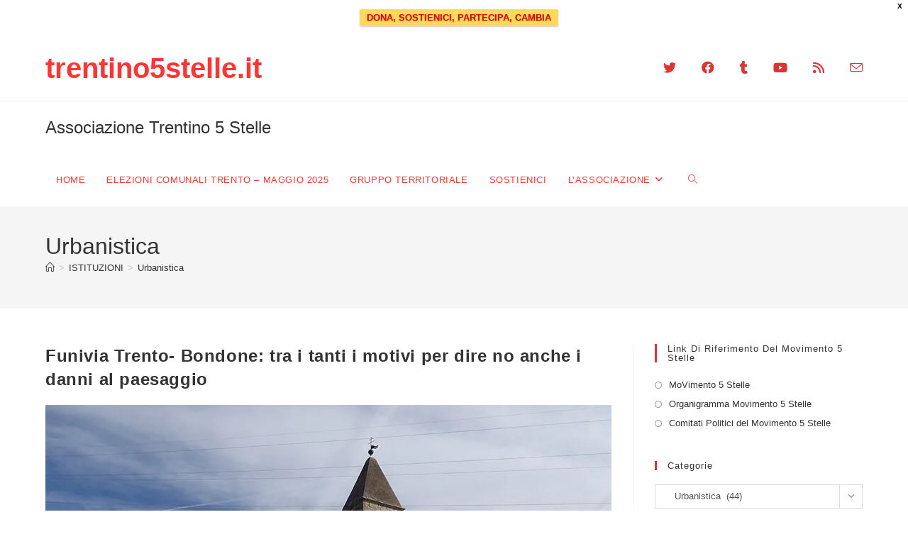

--- FILE ---
content_type: text/html; charset=UTF-8
request_url: https://www.trentino5stelle.it/category/istituzioni/urbanistica/
body_size: 23988
content:
<!DOCTYPE html>
<html class="html" lang="it-IT">
<head>
	<meta charset="UTF-8">
	<link rel="profile" href="https://gmpg.org/xfn/11">

	<title>Urbanistica &#8211; Associazione Trentino 5 Stelle</title>
<meta name='robots' content='max-image-preview:large' />
<meta name="viewport" content="width=device-width, initial-scale=1"><link rel='dns-prefetch' href='//stats.wp.com' />
<link rel='dns-prefetch' href='//v0.wordpress.com' />
<link rel='dns-prefetch' href='//jetpack.wordpress.com' />
<link rel='dns-prefetch' href='//s0.wp.com' />
<link rel='dns-prefetch' href='//public-api.wordpress.com' />
<link rel='dns-prefetch' href='//0.gravatar.com' />
<link rel='dns-prefetch' href='//1.gravatar.com' />
<link rel='dns-prefetch' href='//2.gravatar.com' />
<link rel='dns-prefetch' href='//i0.wp.com' />
<link rel='dns-prefetch' href='//c0.wp.com' />
<link rel='dns-prefetch' href='//widgets.wp.com' />
<link rel="alternate" type="application/rss+xml" title="Associazione Trentino 5 Stelle &raquo; Feed" href="https://www.trentino5stelle.it/feed/" />
<link rel="alternate" type="application/rss+xml" title="Associazione Trentino 5 Stelle &raquo; Feed dei commenti" href="https://www.trentino5stelle.it/comments/feed/" />
<link rel="alternate" type="application/rss+xml" title="Associazione Trentino 5 Stelle &raquo; Urbanistica Feed della categoria" href="https://www.trentino5stelle.it/category/istituzioni/urbanistica/feed/" />
<script>
window._wpemojiSettings = {"baseUrl":"https:\/\/s.w.org\/images\/core\/emoji\/15.0.3\/72x72\/","ext":".png","svgUrl":"https:\/\/s.w.org\/images\/core\/emoji\/15.0.3\/svg\/","svgExt":".svg","source":{"concatemoji":"https:\/\/www.trentino5stelle.it\/wp-includes\/js\/wp-emoji-release.min.js?ver=4845053f04dee75667aff05e8861a0ca"}};
/*! This file is auto-generated */
!function(i,n){var o,s,e;function c(e){try{var t={supportTests:e,timestamp:(new Date).valueOf()};sessionStorage.setItem(o,JSON.stringify(t))}catch(e){}}function p(e,t,n){e.clearRect(0,0,e.canvas.width,e.canvas.height),e.fillText(t,0,0);var t=new Uint32Array(e.getImageData(0,0,e.canvas.width,e.canvas.height).data),r=(e.clearRect(0,0,e.canvas.width,e.canvas.height),e.fillText(n,0,0),new Uint32Array(e.getImageData(0,0,e.canvas.width,e.canvas.height).data));return t.every(function(e,t){return e===r[t]})}function u(e,t,n){switch(t){case"flag":return n(e,"\ud83c\udff3\ufe0f\u200d\u26a7\ufe0f","\ud83c\udff3\ufe0f\u200b\u26a7\ufe0f")?!1:!n(e,"\ud83c\uddfa\ud83c\uddf3","\ud83c\uddfa\u200b\ud83c\uddf3")&&!n(e,"\ud83c\udff4\udb40\udc67\udb40\udc62\udb40\udc65\udb40\udc6e\udb40\udc67\udb40\udc7f","\ud83c\udff4\u200b\udb40\udc67\u200b\udb40\udc62\u200b\udb40\udc65\u200b\udb40\udc6e\u200b\udb40\udc67\u200b\udb40\udc7f");case"emoji":return!n(e,"\ud83d\udc26\u200d\u2b1b","\ud83d\udc26\u200b\u2b1b")}return!1}function f(e,t,n){var r="undefined"!=typeof WorkerGlobalScope&&self instanceof WorkerGlobalScope?new OffscreenCanvas(300,150):i.createElement("canvas"),a=r.getContext("2d",{willReadFrequently:!0}),o=(a.textBaseline="top",a.font="600 32px Arial",{});return e.forEach(function(e){o[e]=t(a,e,n)}),o}function t(e){var t=i.createElement("script");t.src=e,t.defer=!0,i.head.appendChild(t)}"undefined"!=typeof Promise&&(o="wpEmojiSettingsSupports",s=["flag","emoji"],n.supports={everything:!0,everythingExceptFlag:!0},e=new Promise(function(e){i.addEventListener("DOMContentLoaded",e,{once:!0})}),new Promise(function(t){var n=function(){try{var e=JSON.parse(sessionStorage.getItem(o));if("object"==typeof e&&"number"==typeof e.timestamp&&(new Date).valueOf()<e.timestamp+604800&&"object"==typeof e.supportTests)return e.supportTests}catch(e){}return null}();if(!n){if("undefined"!=typeof Worker&&"undefined"!=typeof OffscreenCanvas&&"undefined"!=typeof URL&&URL.createObjectURL&&"undefined"!=typeof Blob)try{var e="postMessage("+f.toString()+"("+[JSON.stringify(s),u.toString(),p.toString()].join(",")+"));",r=new Blob([e],{type:"text/javascript"}),a=new Worker(URL.createObjectURL(r),{name:"wpTestEmojiSupports"});return void(a.onmessage=function(e){c(n=e.data),a.terminate(),t(n)})}catch(e){}c(n=f(s,u,p))}t(n)}).then(function(e){for(var t in e)n.supports[t]=e[t],n.supports.everything=n.supports.everything&&n.supports[t],"flag"!==t&&(n.supports.everythingExceptFlag=n.supports.everythingExceptFlag&&n.supports[t]);n.supports.everythingExceptFlag=n.supports.everythingExceptFlag&&!n.supports.flag,n.DOMReady=!1,n.readyCallback=function(){n.DOMReady=!0}}).then(function(){return e}).then(function(){var e;n.supports.everything||(n.readyCallback(),(e=n.source||{}).concatemoji?t(e.concatemoji):e.wpemoji&&e.twemoji&&(t(e.twemoji),t(e.wpemoji)))}))}((window,document),window._wpemojiSettings);
</script>
<style id='wp-emoji-styles-inline-css'>

	img.wp-smiley, img.emoji {
		display: inline !important;
		border: none !important;
		box-shadow: none !important;
		height: 1em !important;
		width: 1em !important;
		margin: 0 0.07em !important;
		vertical-align: -0.1em !important;
		background: none !important;
		padding: 0 !important;
	}
</style>
<link rel='stylesheet' id='wp-block-library-css' href='https://c0.wp.com/c/6.5.7/wp-includes/css/dist/block-library/style.min.css' media='all' />
<style id='wp-block-library-theme-inline-css'>
.wp-block-audio figcaption{color:#555;font-size:13px;text-align:center}.is-dark-theme .wp-block-audio figcaption{color:#ffffffa6}.wp-block-audio{margin:0 0 1em}.wp-block-code{border:1px solid #ccc;border-radius:4px;font-family:Menlo,Consolas,monaco,monospace;padding:.8em 1em}.wp-block-embed figcaption{color:#555;font-size:13px;text-align:center}.is-dark-theme .wp-block-embed figcaption{color:#ffffffa6}.wp-block-embed{margin:0 0 1em}.blocks-gallery-caption{color:#555;font-size:13px;text-align:center}.is-dark-theme .blocks-gallery-caption{color:#ffffffa6}.wp-block-image figcaption{color:#555;font-size:13px;text-align:center}.is-dark-theme .wp-block-image figcaption{color:#ffffffa6}.wp-block-image{margin:0 0 1em}.wp-block-pullquote{border-bottom:4px solid;border-top:4px solid;color:currentColor;margin-bottom:1.75em}.wp-block-pullquote cite,.wp-block-pullquote footer,.wp-block-pullquote__citation{color:currentColor;font-size:.8125em;font-style:normal;text-transform:uppercase}.wp-block-quote{border-left:.25em solid;margin:0 0 1.75em;padding-left:1em}.wp-block-quote cite,.wp-block-quote footer{color:currentColor;font-size:.8125em;font-style:normal;position:relative}.wp-block-quote.has-text-align-right{border-left:none;border-right:.25em solid;padding-left:0;padding-right:1em}.wp-block-quote.has-text-align-center{border:none;padding-left:0}.wp-block-quote.is-large,.wp-block-quote.is-style-large,.wp-block-quote.is-style-plain{border:none}.wp-block-search .wp-block-search__label{font-weight:700}.wp-block-search__button{border:1px solid #ccc;padding:.375em .625em}:where(.wp-block-group.has-background){padding:1.25em 2.375em}.wp-block-separator.has-css-opacity{opacity:.4}.wp-block-separator{border:none;border-bottom:2px solid;margin-left:auto;margin-right:auto}.wp-block-separator.has-alpha-channel-opacity{opacity:1}.wp-block-separator:not(.is-style-wide):not(.is-style-dots){width:100px}.wp-block-separator.has-background:not(.is-style-dots){border-bottom:none;height:1px}.wp-block-separator.has-background:not(.is-style-wide):not(.is-style-dots){height:2px}.wp-block-table{margin:0 0 1em}.wp-block-table td,.wp-block-table th{word-break:normal}.wp-block-table figcaption{color:#555;font-size:13px;text-align:center}.is-dark-theme .wp-block-table figcaption{color:#ffffffa6}.wp-block-video figcaption{color:#555;font-size:13px;text-align:center}.is-dark-theme .wp-block-video figcaption{color:#ffffffa6}.wp-block-video{margin:0 0 1em}.wp-block-template-part.has-background{margin-bottom:0;margin-top:0;padding:1.25em 2.375em}
</style>
<link rel='stylesheet' id='mediaelement-css' href='https://c0.wp.com/c/6.5.7/wp-includes/js/mediaelement/mediaelementplayer-legacy.min.css' media='all' />
<link rel='stylesheet' id='wp-mediaelement-css' href='https://c0.wp.com/c/6.5.7/wp-includes/js/mediaelement/wp-mediaelement.min.css' media='all' />
<style id='jetpack-sharing-buttons-style-inline-css'>
.jetpack-sharing-buttons__services-list{display:flex;flex-direction:row;flex-wrap:wrap;gap:0;list-style-type:none;margin:5px;padding:0}.jetpack-sharing-buttons__services-list.has-small-icon-size{font-size:12px}.jetpack-sharing-buttons__services-list.has-normal-icon-size{font-size:16px}.jetpack-sharing-buttons__services-list.has-large-icon-size{font-size:24px}.jetpack-sharing-buttons__services-list.has-huge-icon-size{font-size:36px}@media print{.jetpack-sharing-buttons__services-list{display:none!important}}.editor-styles-wrapper .wp-block-jetpack-sharing-buttons{gap:0;padding-inline-start:0}ul.jetpack-sharing-buttons__services-list.has-background{padding:1.25em 2.375em}
</style>
<style id='pdfemb-pdf-embedder-viewer-style-inline-css'>
.wp-block-pdfemb-pdf-embedder-viewer{max-width:none}

</style>
<style id='classic-theme-styles-inline-css'>
/*! This file is auto-generated */
.wp-block-button__link{color:#fff;background-color:#32373c;border-radius:9999px;box-shadow:none;text-decoration:none;padding:calc(.667em + 2px) calc(1.333em + 2px);font-size:1.125em}.wp-block-file__button{background:#32373c;color:#fff;text-decoration:none}
</style>
<style id='global-styles-inline-css'>
body{--wp--preset--color--black: #000000;--wp--preset--color--cyan-bluish-gray: #abb8c3;--wp--preset--color--white: #ffffff;--wp--preset--color--pale-pink: #f78da7;--wp--preset--color--vivid-red: #cf2e2e;--wp--preset--color--luminous-vivid-orange: #ff6900;--wp--preset--color--luminous-vivid-amber: #fcb900;--wp--preset--color--light-green-cyan: #7bdcb5;--wp--preset--color--vivid-green-cyan: #00d084;--wp--preset--color--pale-cyan-blue: #8ed1fc;--wp--preset--color--vivid-cyan-blue: #0693e3;--wp--preset--color--vivid-purple: #9b51e0;--wp--preset--gradient--vivid-cyan-blue-to-vivid-purple: linear-gradient(135deg,rgba(6,147,227,1) 0%,rgb(155,81,224) 100%);--wp--preset--gradient--light-green-cyan-to-vivid-green-cyan: linear-gradient(135deg,rgb(122,220,180) 0%,rgb(0,208,130) 100%);--wp--preset--gradient--luminous-vivid-amber-to-luminous-vivid-orange: linear-gradient(135deg,rgba(252,185,0,1) 0%,rgba(255,105,0,1) 100%);--wp--preset--gradient--luminous-vivid-orange-to-vivid-red: linear-gradient(135deg,rgba(255,105,0,1) 0%,rgb(207,46,46) 100%);--wp--preset--gradient--very-light-gray-to-cyan-bluish-gray: linear-gradient(135deg,rgb(238,238,238) 0%,rgb(169,184,195) 100%);--wp--preset--gradient--cool-to-warm-spectrum: linear-gradient(135deg,rgb(74,234,220) 0%,rgb(151,120,209) 20%,rgb(207,42,186) 40%,rgb(238,44,130) 60%,rgb(251,105,98) 80%,rgb(254,248,76) 100%);--wp--preset--gradient--blush-light-purple: linear-gradient(135deg,rgb(255,206,236) 0%,rgb(152,150,240) 100%);--wp--preset--gradient--blush-bordeaux: linear-gradient(135deg,rgb(254,205,165) 0%,rgb(254,45,45) 50%,rgb(107,0,62) 100%);--wp--preset--gradient--luminous-dusk: linear-gradient(135deg,rgb(255,203,112) 0%,rgb(199,81,192) 50%,rgb(65,88,208) 100%);--wp--preset--gradient--pale-ocean: linear-gradient(135deg,rgb(255,245,203) 0%,rgb(182,227,212) 50%,rgb(51,167,181) 100%);--wp--preset--gradient--electric-grass: linear-gradient(135deg,rgb(202,248,128) 0%,rgb(113,206,126) 100%);--wp--preset--gradient--midnight: linear-gradient(135deg,rgb(2,3,129) 0%,rgb(40,116,252) 100%);--wp--preset--font-size--small: 13px;--wp--preset--font-size--medium: 20px;--wp--preset--font-size--large: 36px;--wp--preset--font-size--x-large: 42px;--wp--preset--spacing--20: 0.44rem;--wp--preset--spacing--30: 0.67rem;--wp--preset--spacing--40: 1rem;--wp--preset--spacing--50: 1.5rem;--wp--preset--spacing--60: 2.25rem;--wp--preset--spacing--70: 3.38rem;--wp--preset--spacing--80: 5.06rem;--wp--preset--shadow--natural: 6px 6px 9px rgba(0, 0, 0, 0.2);--wp--preset--shadow--deep: 12px 12px 50px rgba(0, 0, 0, 0.4);--wp--preset--shadow--sharp: 6px 6px 0px rgba(0, 0, 0, 0.2);--wp--preset--shadow--outlined: 6px 6px 0px -3px rgba(255, 255, 255, 1), 6px 6px rgba(0, 0, 0, 1);--wp--preset--shadow--crisp: 6px 6px 0px rgba(0, 0, 0, 1);}:where(.is-layout-flex){gap: 0.5em;}:where(.is-layout-grid){gap: 0.5em;}body .is-layout-flex{display: flex;}body .is-layout-flex{flex-wrap: wrap;align-items: center;}body .is-layout-flex > *{margin: 0;}body .is-layout-grid{display: grid;}body .is-layout-grid > *{margin: 0;}:where(.wp-block-columns.is-layout-flex){gap: 2em;}:where(.wp-block-columns.is-layout-grid){gap: 2em;}:where(.wp-block-post-template.is-layout-flex){gap: 1.25em;}:where(.wp-block-post-template.is-layout-grid){gap: 1.25em;}.has-black-color{color: var(--wp--preset--color--black) !important;}.has-cyan-bluish-gray-color{color: var(--wp--preset--color--cyan-bluish-gray) !important;}.has-white-color{color: var(--wp--preset--color--white) !important;}.has-pale-pink-color{color: var(--wp--preset--color--pale-pink) !important;}.has-vivid-red-color{color: var(--wp--preset--color--vivid-red) !important;}.has-luminous-vivid-orange-color{color: var(--wp--preset--color--luminous-vivid-orange) !important;}.has-luminous-vivid-amber-color{color: var(--wp--preset--color--luminous-vivid-amber) !important;}.has-light-green-cyan-color{color: var(--wp--preset--color--light-green-cyan) !important;}.has-vivid-green-cyan-color{color: var(--wp--preset--color--vivid-green-cyan) !important;}.has-pale-cyan-blue-color{color: var(--wp--preset--color--pale-cyan-blue) !important;}.has-vivid-cyan-blue-color{color: var(--wp--preset--color--vivid-cyan-blue) !important;}.has-vivid-purple-color{color: var(--wp--preset--color--vivid-purple) !important;}.has-black-background-color{background-color: var(--wp--preset--color--black) !important;}.has-cyan-bluish-gray-background-color{background-color: var(--wp--preset--color--cyan-bluish-gray) !important;}.has-white-background-color{background-color: var(--wp--preset--color--white) !important;}.has-pale-pink-background-color{background-color: var(--wp--preset--color--pale-pink) !important;}.has-vivid-red-background-color{background-color: var(--wp--preset--color--vivid-red) !important;}.has-luminous-vivid-orange-background-color{background-color: var(--wp--preset--color--luminous-vivid-orange) !important;}.has-luminous-vivid-amber-background-color{background-color: var(--wp--preset--color--luminous-vivid-amber) !important;}.has-light-green-cyan-background-color{background-color: var(--wp--preset--color--light-green-cyan) !important;}.has-vivid-green-cyan-background-color{background-color: var(--wp--preset--color--vivid-green-cyan) !important;}.has-pale-cyan-blue-background-color{background-color: var(--wp--preset--color--pale-cyan-blue) !important;}.has-vivid-cyan-blue-background-color{background-color: var(--wp--preset--color--vivid-cyan-blue) !important;}.has-vivid-purple-background-color{background-color: var(--wp--preset--color--vivid-purple) !important;}.has-black-border-color{border-color: var(--wp--preset--color--black) !important;}.has-cyan-bluish-gray-border-color{border-color: var(--wp--preset--color--cyan-bluish-gray) !important;}.has-white-border-color{border-color: var(--wp--preset--color--white) !important;}.has-pale-pink-border-color{border-color: var(--wp--preset--color--pale-pink) !important;}.has-vivid-red-border-color{border-color: var(--wp--preset--color--vivid-red) !important;}.has-luminous-vivid-orange-border-color{border-color: var(--wp--preset--color--luminous-vivid-orange) !important;}.has-luminous-vivid-amber-border-color{border-color: var(--wp--preset--color--luminous-vivid-amber) !important;}.has-light-green-cyan-border-color{border-color: var(--wp--preset--color--light-green-cyan) !important;}.has-vivid-green-cyan-border-color{border-color: var(--wp--preset--color--vivid-green-cyan) !important;}.has-pale-cyan-blue-border-color{border-color: var(--wp--preset--color--pale-cyan-blue) !important;}.has-vivid-cyan-blue-border-color{border-color: var(--wp--preset--color--vivid-cyan-blue) !important;}.has-vivid-purple-border-color{border-color: var(--wp--preset--color--vivid-purple) !important;}.has-vivid-cyan-blue-to-vivid-purple-gradient-background{background: var(--wp--preset--gradient--vivid-cyan-blue-to-vivid-purple) !important;}.has-light-green-cyan-to-vivid-green-cyan-gradient-background{background: var(--wp--preset--gradient--light-green-cyan-to-vivid-green-cyan) !important;}.has-luminous-vivid-amber-to-luminous-vivid-orange-gradient-background{background: var(--wp--preset--gradient--luminous-vivid-amber-to-luminous-vivid-orange) !important;}.has-luminous-vivid-orange-to-vivid-red-gradient-background{background: var(--wp--preset--gradient--luminous-vivid-orange-to-vivid-red) !important;}.has-very-light-gray-to-cyan-bluish-gray-gradient-background{background: var(--wp--preset--gradient--very-light-gray-to-cyan-bluish-gray) !important;}.has-cool-to-warm-spectrum-gradient-background{background: var(--wp--preset--gradient--cool-to-warm-spectrum) !important;}.has-blush-light-purple-gradient-background{background: var(--wp--preset--gradient--blush-light-purple) !important;}.has-blush-bordeaux-gradient-background{background: var(--wp--preset--gradient--blush-bordeaux) !important;}.has-luminous-dusk-gradient-background{background: var(--wp--preset--gradient--luminous-dusk) !important;}.has-pale-ocean-gradient-background{background: var(--wp--preset--gradient--pale-ocean) !important;}.has-electric-grass-gradient-background{background: var(--wp--preset--gradient--electric-grass) !important;}.has-midnight-gradient-background{background: var(--wp--preset--gradient--midnight) !important;}.has-small-font-size{font-size: var(--wp--preset--font-size--small) !important;}.has-medium-font-size{font-size: var(--wp--preset--font-size--medium) !important;}.has-large-font-size{font-size: var(--wp--preset--font-size--large) !important;}.has-x-large-font-size{font-size: var(--wp--preset--font-size--x-large) !important;}
.wp-block-navigation a:where(:not(.wp-element-button)){color: inherit;}
:where(.wp-block-post-template.is-layout-flex){gap: 1.25em;}:where(.wp-block-post-template.is-layout-grid){gap: 1.25em;}
:where(.wp-block-columns.is-layout-flex){gap: 2em;}:where(.wp-block-columns.is-layout-grid){gap: 2em;}
.wp-block-pullquote{font-size: 1.5em;line-height: 1.6;}
</style>
<link rel='stylesheet' id='wpfront-notification-bar-css' href='https://www.trentino5stelle.it/wp-content/plugins/wpfront-notification-bar/css/wpfront-notification-bar.min.css?ver=3.5.1.05102' media='all' />
<link rel='stylesheet' id='font-awesome-css' href='https://www.trentino5stelle.it/wp-content/themes/oceanwp/assets/fonts/fontawesome/css/all.min.css?ver=6.4.2' media='all' />
<link rel='stylesheet' id='simple-line-icons-css' href='https://www.trentino5stelle.it/wp-content/themes/oceanwp/assets/css/third/simple-line-icons.min.css?ver=2.4.0' media='all' />
<link rel='stylesheet' id='oceanwp-style-css' href='https://www.trentino5stelle.it/wp-content/themes/oceanwp/assets/css/style.min.css?ver=4.0.4' media='all' />
<style id='oceanwp-style-inline-css'>
body div.wpforms-container-full .wpforms-form input[type=submit]:hover,
			body div.wpforms-container-full .wpforms-form input[type=submit]:active,
			body div.wpforms-container-full .wpforms-form button[type=submit]:hover,
			body div.wpforms-container-full .wpforms-form button[type=submit]:active,
			body div.wpforms-container-full .wpforms-form .wpforms-page-button:hover,
			body div.wpforms-container-full .wpforms-form .wpforms-page-button:active,
			body .wp-core-ui div.wpforms-container-full .wpforms-form input[type=submit]:hover,
			body .wp-core-ui div.wpforms-container-full .wpforms-form input[type=submit]:active,
			body .wp-core-ui div.wpforms-container-full .wpforms-form button[type=submit]:hover,
			body .wp-core-ui div.wpforms-container-full .wpforms-form button[type=submit]:active,
			body .wp-core-ui div.wpforms-container-full .wpforms-form .wpforms-page-button:hover,
			body .wp-core-ui div.wpforms-container-full .wpforms-form .wpforms-page-button:active {
					background: linear-gradient(0deg, rgba(0, 0, 0, 0.2), rgba(0, 0, 0, 0.2)), var(--wpforms-button-background-color-alt, var(--wpforms-button-background-color)) !important;
			}
</style>
<link rel='stylesheet' id='tablepress-default-css' href='https://www.trentino5stelle.it/wp-content/plugins/tablepress/css/build/default.css?ver=3.2.6' media='all' />
<link rel='stylesheet' id='simcal-qtip-css' href='https://www.trentino5stelle.it/wp-content/plugins/google-calendar-events/assets/generated/vendor/jquery.qtip.min.css?ver=3.5.3' media='all' />
<link rel='stylesheet' id='simcal-default-calendar-grid-css' href='https://www.trentino5stelle.it/wp-content/plugins/google-calendar-events/assets/generated/default-calendar-grid.min.css?ver=3.5.3' media='all' />
<link rel='stylesheet' id='simcal-default-calendar-list-css' href='https://www.trentino5stelle.it/wp-content/plugins/google-calendar-events/assets/generated/default-calendar-list.min.css?ver=3.5.3' media='all' />
<link rel='stylesheet' id='oe-widgets-style-css' href='https://www.trentino5stelle.it/wp-content/plugins/ocean-extra/assets/css/widgets.css?ver=4845053f04dee75667aff05e8861a0ca' media='all' />
<link rel='stylesheet' id='jetpack_css-css' href='https://c0.wp.com/p/jetpack/13.8.2/css/jetpack.css' media='all' />
<script src="https://c0.wp.com/c/6.5.7/wp-includes/js/jquery/jquery.min.js" id="jquery-core-js"></script>
<script src="https://c0.wp.com/c/6.5.7/wp-includes/js/jquery/jquery-migrate.min.js" id="jquery-migrate-js"></script>
<script src="https://www.trentino5stelle.it/wp-content/plugins/wpfront-notification-bar/jquery-plugins/js-cookie.min.js?ver=2.2.1" id="js-cookie-js"></script>
<script src="https://www.trentino5stelle.it/wp-content/plugins/wpfront-notification-bar/js/wpfront-notification-bar.min.js?ver=3.5.1.05102" id="wpfront-notification-bar-js"></script>
<link rel="https://api.w.org/" href="https://www.trentino5stelle.it/wp-json/" /><link rel="alternate" type="application/json" href="https://www.trentino5stelle.it/wp-json/wp/v2/categories/2157" /><link rel="EditURI" type="application/rsd+xml" title="RSD" href="https://www.trentino5stelle.it/xmlrpc.php?rsd" />

	<style>img#wpstats{display:none}</style>
		<meta name="generator" content="Elementor 3.26.4; features: additional_custom_breakpoints; settings: css_print_method-external, google_font-enabled, font_display-auto">
			<style>
				.e-con.e-parent:nth-of-type(n+4):not(.e-lazyloaded):not(.e-no-lazyload),
				.e-con.e-parent:nth-of-type(n+4):not(.e-lazyloaded):not(.e-no-lazyload) * {
					background-image: none !important;
				}
				@media screen and (max-height: 1024px) {
					.e-con.e-parent:nth-of-type(n+3):not(.e-lazyloaded):not(.e-no-lazyload),
					.e-con.e-parent:nth-of-type(n+3):not(.e-lazyloaded):not(.e-no-lazyload) * {
						background-image: none !important;
					}
				}
				@media screen and (max-height: 640px) {
					.e-con.e-parent:nth-of-type(n+2):not(.e-lazyloaded):not(.e-no-lazyload),
					.e-con.e-parent:nth-of-type(n+2):not(.e-lazyloaded):not(.e-no-lazyload) * {
						background-image: none !important;
					}
				}
			</style>
			
<!-- Jetpack Open Graph Tags -->
<meta property="og:type" content="website" />
<meta property="og:title" content="Urbanistica &#8211; Associazione Trentino 5 Stelle" />
<meta property="og:url" content="https://www.trentino5stelle.it/category/istituzioni/urbanistica/" />
<meta property="og:site_name" content="Associazione Trentino 5 Stelle" />
<meta property="og:image" content="https://s0.wp.com/i/blank.jpg" />
<meta property="og:image:alt" content="" />
<meta property="og:locale" content="it_IT" />

<!-- End Jetpack Open Graph Tags -->
<!-- OceanWP CSS -->
<style type="text/css">
/* Colors */a:hover,a.light:hover,.theme-heading .text::before,.theme-heading .text::after,#top-bar-content >a:hover,#top-bar-social li.oceanwp-email a:hover,#site-navigation-wrap .dropdown-menu >li >a:hover,#site-header.medium-header #medium-searchform button:hover,.oceanwp-mobile-menu-icon a:hover,.blog-entry.post .blog-entry-header .entry-title a:hover,.blog-entry.post .blog-entry-readmore a:hover,.blog-entry.thumbnail-entry .blog-entry-category a,ul.meta li a:hover,.dropcap,.single nav.post-navigation .nav-links .title,body .related-post-title a:hover,body #wp-calendar caption,body .contact-info-widget.default i,body .contact-info-widget.big-icons i,body .custom-links-widget .oceanwp-custom-links li a:hover,body .custom-links-widget .oceanwp-custom-links li a:hover:before,body .posts-thumbnails-widget li a:hover,body .social-widget li.oceanwp-email a:hover,.comment-author .comment-meta .comment-reply-link,#respond #cancel-comment-reply-link:hover,#footer-widgets .footer-box a:hover,#footer-bottom a:hover,#footer-bottom #footer-bottom-menu a:hover,.sidr a:hover,.sidr-class-dropdown-toggle:hover,.sidr-class-menu-item-has-children.active >a,.sidr-class-menu-item-has-children.active >a >.sidr-class-dropdown-toggle,input[type=checkbox]:checked:before{color:#dd3333}.single nav.post-navigation .nav-links .title .owp-icon use,.blog-entry.post .blog-entry-readmore a:hover .owp-icon use,body .contact-info-widget.default .owp-icon use,body .contact-info-widget.big-icons .owp-icon use{stroke:#dd3333}input[type="button"],input[type="reset"],input[type="submit"],button[type="submit"],.button,#site-navigation-wrap .dropdown-menu >li.btn >a >span,.thumbnail:hover i,.thumbnail:hover .link-post-svg-icon,.post-quote-content,.omw-modal .omw-close-modal,body .contact-info-widget.big-icons li:hover i,body .contact-info-widget.big-icons li:hover .owp-icon,body div.wpforms-container-full .wpforms-form input[type=submit],body div.wpforms-container-full .wpforms-form button[type=submit],body div.wpforms-container-full .wpforms-form .wpforms-page-button,.wp-element-button,.wp-block-button__link{background-color:#dd3333}.widget-title{border-color:#dd3333}blockquote{border-color:#dd3333}.wp-block-quote{border-color:#dd3333}#searchform-dropdown{border-color:#dd3333}.dropdown-menu .sub-menu{border-color:#dd3333}.blog-entry.large-entry .blog-entry-readmore a:hover{border-color:#dd3333}.oceanwp-newsletter-form-wrap input[type="email"]:focus{border-color:#dd3333}.social-widget li.oceanwp-email a:hover{border-color:#dd3333}#respond #cancel-comment-reply-link:hover{border-color:#dd3333}body .contact-info-widget.big-icons li:hover i{border-color:#dd3333}body .contact-info-widget.big-icons li:hover .owp-icon{border-color:#dd3333}#footer-widgets .oceanwp-newsletter-form-wrap input[type="email"]:focus{border-color:#dd3333}input[type="button"]:hover,input[type="reset"]:hover,input[type="submit"]:hover,button[type="submit"]:hover,input[type="button"]:focus,input[type="reset"]:focus,input[type="submit"]:focus,button[type="submit"]:focus,.button:hover,.button:focus,#site-navigation-wrap .dropdown-menu >li.btn >a:hover >span,.post-quote-author,.omw-modal .omw-close-modal:hover,body div.wpforms-container-full .wpforms-form input[type=submit]:hover,body div.wpforms-container-full .wpforms-form button[type=submit]:hover,body div.wpforms-container-full .wpforms-form .wpforms-page-button:hover,.wp-element-button:hover,.wp-block-button__link:hover{background-color:#ff3a3a}body .theme-button,body input[type="submit"],body button[type="submit"],body button,body .button,body div.wpforms-container-full .wpforms-form input[type=submit],body div.wpforms-container-full .wpforms-form button[type=submit],body div.wpforms-container-full .wpforms-form .wpforms-page-button,.wp-element-button,.wp-block-button__link{background-color:#dd3333}body .theme-button:hover,body input[type="submit"]:hover,body button[type="submit"]:hover,body button:hover,body .button:hover,body div.wpforms-container-full .wpforms-form input[type=submit]:hover,body div.wpforms-container-full .wpforms-form input[type=submit]:active,body div.wpforms-container-full .wpforms-form button[type=submit]:hover,body div.wpforms-container-full .wpforms-form button[type=submit]:active,body div.wpforms-container-full .wpforms-form .wpforms-page-button:hover,body div.wpforms-container-full .wpforms-form .wpforms-page-button:active,.wp-element-button:hover,.wp-block-button__link:hover{background-color:#ff3a3a}body .theme-button,body input[type="submit"],body button[type="submit"],body button,body .button,body div.wpforms-container-full .wpforms-form input[type=submit],body div.wpforms-container-full .wpforms-form button[type=submit],body div.wpforms-container-full .wpforms-form .wpforms-page-button,.wp-element-button,.wp-block-button__link{border-color:#ffffff}body .theme-button:hover,body input[type="submit"]:hover,body button[type="submit"]:hover,body button:hover,body .button:hover,body div.wpforms-container-full .wpforms-form input[type=submit]:hover,body div.wpforms-container-full .wpforms-form input[type=submit]:active,body div.wpforms-container-full .wpforms-form button[type=submit]:hover,body div.wpforms-container-full .wpforms-form button[type=submit]:active,body div.wpforms-container-full .wpforms-form .wpforms-page-button:hover,body div.wpforms-container-full .wpforms-form .wpforms-page-button:active,.wp-element-button:hover,.wp-block-button__link:hover{border-color:#ffffff}/* OceanWP Style Settings CSS */.theme-button,input[type="submit"],button[type="submit"],button,.button,body div.wpforms-container-full .wpforms-form input[type=submit],body div.wpforms-container-full .wpforms-form button[type=submit],body div.wpforms-container-full .wpforms-form .wpforms-page-button{border-style:solid}.theme-button,input[type="submit"],button[type="submit"],button,.button,body div.wpforms-container-full .wpforms-form input[type=submit],body div.wpforms-container-full .wpforms-form button[type=submit],body div.wpforms-container-full .wpforms-form .wpforms-page-button{border-width:1px}form input[type="text"],form input[type="password"],form input[type="email"],form input[type="url"],form input[type="date"],form input[type="month"],form input[type="time"],form input[type="datetime"],form input[type="datetime-local"],form input[type="week"],form input[type="number"],form input[type="search"],form input[type="tel"],form input[type="color"],form select,form textarea,.woocommerce .woocommerce-checkout .select2-container--default .select2-selection--single{border-style:solid}body div.wpforms-container-full .wpforms-form input[type=date],body div.wpforms-container-full .wpforms-form input[type=datetime],body div.wpforms-container-full .wpforms-form input[type=datetime-local],body div.wpforms-container-full .wpforms-form input[type=email],body div.wpforms-container-full .wpforms-form input[type=month],body div.wpforms-container-full .wpforms-form input[type=number],body div.wpforms-container-full .wpforms-form input[type=password],body div.wpforms-container-full .wpforms-form input[type=range],body div.wpforms-container-full .wpforms-form input[type=search],body div.wpforms-container-full .wpforms-form input[type=tel],body div.wpforms-container-full .wpforms-form input[type=text],body div.wpforms-container-full .wpforms-form input[type=time],body div.wpforms-container-full .wpforms-form input[type=url],body div.wpforms-container-full .wpforms-form input[type=week],body div.wpforms-container-full .wpforms-form select,body div.wpforms-container-full .wpforms-form textarea{border-style:solid}form input[type="text"],form input[type="password"],form input[type="email"],form input[type="url"],form input[type="date"],form input[type="month"],form input[type="time"],form input[type="datetime"],form input[type="datetime-local"],form input[type="week"],form input[type="number"],form input[type="search"],form input[type="tel"],form input[type="color"],form select,form textarea{border-radius:3px}body div.wpforms-container-full .wpforms-form input[type=date],body div.wpforms-container-full .wpforms-form input[type=datetime],body div.wpforms-container-full .wpforms-form input[type=datetime-local],body div.wpforms-container-full .wpforms-form input[type=email],body div.wpforms-container-full .wpforms-form input[type=month],body div.wpforms-container-full .wpforms-form input[type=number],body div.wpforms-container-full .wpforms-form input[type=password],body div.wpforms-container-full .wpforms-form input[type=range],body div.wpforms-container-full .wpforms-form input[type=search],body div.wpforms-container-full .wpforms-form input[type=tel],body div.wpforms-container-full .wpforms-form input[type=text],body div.wpforms-container-full .wpforms-form input[type=time],body div.wpforms-container-full .wpforms-form input[type=url],body div.wpforms-container-full .wpforms-form input[type=week],body div.wpforms-container-full .wpforms-form select,body div.wpforms-container-full .wpforms-form textarea{border-radius:3px}#scroll-top{bottom:60px}/* Header */#site-header.has-header-media .overlay-header-media{background-color:rgba(0,0,0,0.5)}.effect-one #site-navigation-wrap .dropdown-menu >li >a.menu-link >span:after,.effect-three #site-navigation-wrap .dropdown-menu >li >a.menu-link >span:after,.effect-five #site-navigation-wrap .dropdown-menu >li >a.menu-link >span:before,.effect-five #site-navigation-wrap .dropdown-menu >li >a.menu-link >span:after,.effect-nine #site-navigation-wrap .dropdown-menu >li >a.menu-link >span:before,.effect-nine #site-navigation-wrap .dropdown-menu >li >a.menu-link >span:after{background-color:#ff1414}.effect-four #site-navigation-wrap .dropdown-menu >li >a.menu-link >span:before,.effect-four #site-navigation-wrap .dropdown-menu >li >a.menu-link >span:after,.effect-seven #site-navigation-wrap .dropdown-menu >li >a.menu-link:hover >span:after,.effect-seven #site-navigation-wrap .dropdown-menu >li.sfHover >a.menu-link >span:after{color:#ff1414}.effect-seven #site-navigation-wrap .dropdown-menu >li >a.menu-link:hover >span:after,.effect-seven #site-navigation-wrap .dropdown-menu >li.sfHover >a.menu-link >span:after{text-shadow:10px 0 #ff1414,-10px 0 #ff1414}#site-navigation-wrap .dropdown-menu >li >a,.oceanwp-mobile-menu-icon a,#searchform-header-replace-close{color:#ff3535}#site-navigation-wrap .dropdown-menu >li >a .owp-icon use,.oceanwp-mobile-menu-icon a .owp-icon use,#searchform-header-replace-close .owp-icon use{stroke:#ff3535}#site-navigation-wrap .dropdown-menu >li >a:hover,.oceanwp-mobile-menu-icon a:hover,#searchform-header-replace-close:hover{color:#b7b7b7}#site-navigation-wrap .dropdown-menu >li >a:hover .owp-icon use,.oceanwp-mobile-menu-icon a:hover .owp-icon use,#searchform-header-replace-close:hover .owp-icon use{stroke:#b7b7b7}#site-navigation-wrap .dropdown-menu >.current-menu-item >a,#site-navigation-wrap .dropdown-menu >.current-menu-ancestor >a,#site-navigation-wrap .dropdown-menu >.current-menu-item >a:hover,#site-navigation-wrap .dropdown-menu >.current-menu-ancestor >a:hover{color:#ff473a}.dropdown-menu .sub-menu,#searchform-dropdown,.current-shop-items-dropdown{border-color:#ff1414}.dropdown-menu ul li a.menu-link{color:#ff3a3a}.dropdown-menu ul li a.menu-link .owp-icon use{stroke:#ff3a3a}.dropdown-menu ul li a.menu-link:hover{color:#ff3a3a}.dropdown-menu ul li a.menu-link:hover .owp-icon use{stroke:#ff3a3a}.dropdown-menu ul >.current-menu-item >a.menu-link{background-color:#d6d6d6}.oceanwp-social-menu ul li a,.oceanwp-social-menu .colored ul li a,.oceanwp-social-menu .minimal ul li a,.oceanwp-social-menu .dark ul li a{font-size:15px}.oceanwp-social-menu ul li a .owp-icon,.oceanwp-social-menu .colored ul li a .owp-icon,.oceanwp-social-menu .minimal ul li a .owp-icon,.oceanwp-social-menu .dark ul li a .owp-icon{width:15px;height:15px}.oceanwp-social-menu.simple-social ul li a{background-color:#ffffff}.oceanwp-social-menu.simple-social ul li a:hover{background-color:#ffffff}.oceanwp-social-menu.simple-social ul li a{color:#ff3a3a}.oceanwp-social-menu.simple-social ul li a .owp-icon use{stroke:#ff3a3a}.oceanwp-social-menu.simple-social ul li a:hover{color:#f9d339!important}.oceanwp-social-menu.simple-social ul li a:hover .owp-icon use{stroke:#f9d339!important}/* Topbar */#top-bar{padding:10px 0 10px 0}#top-bar-social li a{font-size:18px}#top-bar-social li a{padding:0 18px 0 18px}#top-bar-social li a{color:#dd3333}#top-bar-social li a .owp-icon use{stroke:#dd3333}#top-bar-social li a:hover{color:#ff3a3a!important}#top-bar-social li a:hover .owp-icon use{stroke:#ff3a3a!important}/* Blog CSS */.ocean-single-post-header ul.meta-item li a:hover{color:#333333}/* Typography */body{font-size:14px;line-height:1.8}h1,h2,h3,h4,h5,h6,.theme-heading,.widget-title,.oceanwp-widget-recent-posts-title,.comment-reply-title,.entry-title,.sidebar-box .widget-title{line-height:1.4}h1{font-size:23px;line-height:1.4}h2{font-size:20px;line-height:1.4}h3{font-size:18px;line-height:1.4}h4{font-size:17px;line-height:1.4}h5{font-size:14px;line-height:1.4}h6{font-size:15px;line-height:1.4}.page-header .page-header-title,.page-header.background-image-page-header .page-header-title{font-size:32px;line-height:1.4}.page-header .page-subheading{font-size:15px;line-height:1.8}.site-breadcrumbs,.site-breadcrumbs a{font-size:13px;line-height:1.4}#top-bar-content,#top-bar-social-alt{font-size:12px;line-height:1.8}#site-logo a.site-logo-text{font-size:24px;line-height:1.8}.dropdown-menu ul li a.menu-link,#site-header.full_screen-header .fs-dropdown-menu ul.sub-menu li a{font-size:12px;line-height:1.2;letter-spacing:.6px}.sidr-class-dropdown-menu li a,a.sidr-class-toggle-sidr-close,#mobile-dropdown ul li a,body #mobile-fullscreen ul li a{font-size:15px;line-height:1.8}.blog-entry.post .blog-entry-header .entry-title a{font-size:24px;line-height:1.4}.ocean-single-post-header .single-post-title{font-size:34px;line-height:1.4;letter-spacing:.6px}.ocean-single-post-header ul.meta-item li,.ocean-single-post-header ul.meta-item li a{font-size:13px;line-height:1.4;letter-spacing:.6px}.ocean-single-post-header .post-author-name,.ocean-single-post-header .post-author-name a{font-size:14px;line-height:1.4;letter-spacing:.6px}.ocean-single-post-header .post-author-description{font-size:12px;line-height:1.4;letter-spacing:.6px}.single-post .entry-title{line-height:1.4;letter-spacing:.6px}.single-post ul.meta li,.single-post ul.meta li a{font-size:14px;line-height:1.4;letter-spacing:.6px}.sidebar-box .widget-title,.sidebar-box.widget_block .wp-block-heading{font-size:13px;line-height:1;letter-spacing:1px}#footer-widgets .footer-box .widget-title{font-size:13px;line-height:1;letter-spacing:1px}#footer-bottom #copyright{font-size:12px;line-height:1}#footer-bottom #footer-bottom-menu{font-size:12px;line-height:1}.woocommerce-store-notice.demo_store{line-height:2;letter-spacing:1.5px}.demo_store .woocommerce-store-notice__dismiss-link{line-height:2;letter-spacing:1.5px}.woocommerce ul.products li.product li.title h2,.woocommerce ul.products li.product li.title a{font-size:14px;line-height:1.5}.woocommerce ul.products li.product li.category,.woocommerce ul.products li.product li.category a{font-size:12px;line-height:1}.woocommerce ul.products li.product .price{font-size:18px;line-height:1}.woocommerce ul.products li.product .button,.woocommerce ul.products li.product .product-inner .added_to_cart{font-size:12px;line-height:1.5;letter-spacing:1px}.woocommerce ul.products li.owp-woo-cond-notice span,.woocommerce ul.products li.owp-woo-cond-notice a{font-size:16px;line-height:1;letter-spacing:1px;font-weight:600;text-transform:capitalize}.woocommerce div.product .product_title{font-size:24px;line-height:1.4;letter-spacing:.6px}.woocommerce div.product p.price{font-size:36px;line-height:1}.woocommerce .owp-btn-normal .summary form button.button,.woocommerce .owp-btn-big .summary form button.button,.woocommerce .owp-btn-very-big .summary form button.button{font-size:12px;line-height:1.5;letter-spacing:1px;text-transform:uppercase}.woocommerce div.owp-woo-single-cond-notice span,.woocommerce div.owp-woo-single-cond-notice a{font-size:18px;line-height:2;letter-spacing:1.5px;font-weight:600;text-transform:capitalize}.ocean-preloader--active .preloader-after-content{font-size:20px;line-height:1.8;letter-spacing:.6px}
</style></head>

<body class="archive category category-urbanistica category-2157 wp-embed-responsive cookies-not-set eio-default oceanwp-theme dropdown-mobile no-header-border default-breakpoint has-sidebar content-right-sidebar has-topbar has-breadcrumbs elementor-default elementor-kit-60251" itemscope="itemscope" itemtype="https://schema.org/Blog">

	                <style type="text/css">
                #wpfront-notification-bar, #wpfront-notification-bar-editor            {
            background: #ffffff;
            background: -moz-linear-gradient(top, #ffffff 0%, #ffffff 100%);
            background: -webkit-gradient(linear, left top, left bottom, color-stop(0%,#ffffff), color-stop(100%,#ffffff));
            background: -webkit-linear-gradient(top, #ffffff 0%,#ffffff 100%);
            background: -o-linear-gradient(top, #ffffff 0%,#ffffff 100%);
            background: -ms-linear-gradient(top, #ffffff 0%,#ffffff 100%);
            background: linear-gradient(to bottom, #ffffff 0%, #ffffff 100%);
            filter: progid:DXImageTransform.Microsoft.gradient( startColorstr='#ffffff', endColorstr='#ffffff',GradientType=0 );
            background-repeat: no-repeat;
                        }
            #wpfront-notification-bar div.wpfront-message, #wpfront-notification-bar-editor.wpfront-message            {
            color: #df040c;
                        }
            #wpfront-notification-bar a.wpfront-button, #wpfront-notification-bar-editor a.wpfront-button            {
            background: #ffd95c;
            background: -moz-linear-gradient(top, #ffd95c 0%, #ffd95c 100%);
            background: -webkit-gradient(linear, left top, left bottom, color-stop(0%,#ffd95c), color-stop(100%,#ffd95c));
            background: -webkit-linear-gradient(top, #ffd95c 0%,#ffd95c 100%);
            background: -o-linear-gradient(top, #ffd95c 0%,#ffd95c 100%);
            background: -ms-linear-gradient(top, #ffd95c 0%,#ffd95c 100%);
            background: linear-gradient(to bottom, #ffd95c 0%, #ffd95c 100%);
            filter: progid:DXImageTransform.Microsoft.gradient( startColorstr='#ffd95c', endColorstr='#ffd95c',GradientType=0 );

            background-repeat: no-repeat;
            color: #df040c;
            }
            #wpfront-notification-bar-open-button            {
            background-color: #ffd95c;
            right: 10px;
                        }
            #wpfront-notification-bar-open-button.top                {
                background-image: url(https://www.trentino5stelle.it/wp-content/plugins/wpfront-notification-bar/images/arrow_down.png);
                }

                #wpfront-notification-bar-open-button.bottom                {
                background-image: url(https://www.trentino5stelle.it/wp-content/plugins/wpfront-notification-bar/images/arrow_up.png);
                }
                #wpfront-notification-bar-table, .wpfront-notification-bar tbody, .wpfront-notification-bar tr            {
                        }
            #wpfront-notification-bar div.wpfront-close            {
            border: 1px solid #ffffff;
            background-color: #ffffff;
            color: #000000;
            }
            #wpfront-notification-bar div.wpfront-close:hover            {
            border: 1px solid #ffffff;
            background-color: #ffffff;
            }
             #wpfront-notification-bar-spacer { display:block; }                </style>
                            <div id="wpfront-notification-bar-spacer" class="wpfront-notification-bar-spacer  wpfront-fixed-position hidden">
                <div id="wpfront-notification-bar-open-button" aria-label="reopen" role="button" class="wpfront-notification-bar-open-button hidden top wpfront-bottom-shadow"></div>
                <div id="wpfront-notification-bar" class="wpfront-notification-bar wpfront-fixed wpfront-fixed-position top ">
                                            <div aria-label="close" class="wpfront-close">X</div>
                     &nbsp;                      
                            <table id="wpfront-notification-bar-table" border="0" cellspacing="0" cellpadding="0" role="presentation">                        
                                <tr>
                                    <td>
                                     
                                    <div class="wpfront-message wpfront-div">
                                                                            </div>
                                                       
                                        <div class="wpfront-div">
                                                                                                                                        <a class="wpfront-button" href="https://www.trentino5stelle.it/sostienici/"  target="_self" >DONA, SOSTIENICI, PARTECIPA, CAMBIA</a>
                                                                                                                                    </div>                                   
                                                                                                       
                                    </td>
                                </tr>              
                            </table>
                            
                                    </div>
            </div>
            
            <script type="text/javascript">
                function __load_wpfront_notification_bar() {
                    if (typeof wpfront_notification_bar === "function") {
                        wpfront_notification_bar({"position":1,"height":50,"fixed_position":true,"animate_delay":0.5,"close_button":true,"button_action_close_bar":true,"auto_close_after":0,"display_after":1,"is_admin_bar_showing":false,"display_open_button":false,"keep_closed":true,"keep_closed_for":4,"position_offset":0,"display_scroll":false,"display_scroll_offset":100,"keep_closed_cookie":"wpfront-notification-bar-keep-closed","log":false,"id_suffix":"","log_prefix":"[WPFront Notification Bar]","theme_sticky_selector":"","set_max_views":false,"max_views":0,"max_views_for":0,"max_views_cookie":"wpfront-notification-bar-max-views"});
                    } else {
                                    setTimeout(__load_wpfront_notification_bar, 100);
                    }
                }
                __load_wpfront_notification_bar();
            </script>
            
	
	<div id="outer-wrap" class="site clr">

		<a class="skip-link screen-reader-text" href="#main">Salta al contenuto</a>

		
		<div id="wrap" class="clr">

			

<div id="top-bar-wrap" class="clr">

	<div id="top-bar" class="clr container">

		
		<div id="top-bar-inner" class="clr">

			
	<div id="top-bar-content" class="clr has-content top-bar-left">

		
		
			
				<span class="topbar-content">

					<span style="font-size: 30pt"><b><a href="http://www.trentino5stelle.it"><span style="color: #ff3535">trentino5stelle.it</span></a></b></span>
				</span>

				
	</div><!-- #top-bar-content -->



<div id="top-bar-social" class="clr top-bar-right">

	<ul class="clr" aria-label="Link social">

		<li class="oceanwp-twitter"><a href="https://twitter.com/trentino5stelle" aria-label="X (si apre in una nuova scheda)" target="_blank" rel="noopener noreferrer"><i class=" fab fa-twitter" aria-hidden="true" role="img"></i></a></li><li class="oceanwp-facebook"><a href="https://www.facebook.com/Associazione-Trentino-a-5-Stelle-1503927733191267" aria-label="Facebook (si apre in una nuova scheda)" target="_blank" rel="noopener noreferrer"><i class=" fab fa-facebook" aria-hidden="true" role="img"></i></a></li><li class="oceanwp-tumblr"><a href="https://t.me/trentino5stelle" aria-label="Tumblr (si apre in una nuova scheda)" target="_blank" rel="noopener noreferrer"><i class=" fab fa-tumblr" aria-hidden="true" role="img"></i></a></li><li class="oceanwp-youtube"><a href="https://www.youtube.com/user/asstrentino5stelle" aria-label="YouTube (si apre in una nuova scheda)" target="_blank" rel="noopener noreferrer"><i class=" fab fa-youtube" aria-hidden="true" role="img"></i></a></li><li class="oceanwp-rss"><a href="https://www.trentino5stelle.it/wp-login.php" aria-label="RSS (si apre in una nuova scheda)" target="_blank" rel="noopener noreferrer"><i class=" fa fa-rss" aria-hidden="true" role="img"></i></a></li><li class="oceanwp-email"><a href="mailto:asso&#99;ia&#122;&#105;&#111;n&#101;&#116;r&#101;n&#116;&#105;n&#111;5stell&#101;&#64;&#103;&#109;ail.co&#109;" aria-label="Invia una email (si apre nella tua applicazione)" target="_self"><i class=" icon-envelope" aria-hidden="true" role="img"></i></a></li>
	</ul>

</div><!-- #top-bar-social -->

		</div><!-- #top-bar-inner -->

		
	</div><!-- #top-bar -->

</div><!-- #top-bar-wrap -->


			
<header id="site-header" class="minimal-header left-menu effect-one clr" data-height="74" itemscope="itemscope" itemtype="https://schema.org/WPHeader" role="banner">

	
					
			<div id="site-header-inner" class="clr container">

				
				

<div id="site-logo" class="clr" itemscope itemtype="https://schema.org/Brand" >

	
	<div id="site-logo-inner" class="clr">

						<a href="https://www.trentino5stelle.it/" rel="home" class="site-title site-logo-text" >Associazione Trentino 5 Stelle</a>
				
	</div><!-- #site-logo-inner -->

	
	
</div><!-- #site-logo -->

			<div id="site-navigation-wrap" class="clr">
			
			
			
			<nav id="site-navigation" class="navigation main-navigation clr" itemscope="itemscope" itemtype="https://schema.org/SiteNavigationElement" role="navigation" >

				<ul id="menu-menu-principale" class="main-menu dropdown-menu sf-menu"><li id="menu-item-17" class="menu-item menu-item-type-custom menu-item-object-custom menu-item-17"><a href="/index.php" class="menu-link"><span class="text-wrap">HOME</span></a></li><li id="menu-item-63759" class="menu-item menu-item-type-post_type menu-item-object-page menu-item-63759"><a href="https://www.trentino5stelle.it/elezioni-comunali-trento-maggio-2025/" class="menu-link"><span class="text-wrap">ELEZIONI COMUNALI TRENTO &#8211; MAGGIO 2025</span></a></li><li id="menu-item-62115" class="menu-item menu-item-type-post_type menu-item-object-page menu-item-62115"><a href="https://www.trentino5stelle.it/gruppo-territoriale-di-trento-deo-m5s/" class="menu-link"><span class="text-wrap">GRUPPO TERRITORIALE</span></a></li><li id="menu-item-57085" class="menu-item menu-item-type-post_type menu-item-object-page menu-item-57085"><a href="https://www.trentino5stelle.it/sostienici/" class="menu-link"><span class="text-wrap">SOSTIENICI</span></a></li><li id="menu-item-62108" class="menu-item menu-item-type-custom menu-item-object-custom menu-item-has-children dropdown menu-item-62108"><a class="menu-link"><span class="text-wrap">L&#8217;ASSOCIAZIONE<i class="nav-arrow fa fa-angle-down" aria-hidden="true" role="img"></i></span></a>
<ul class="sub-menu">
	<li id="menu-item-56312" class="menu-item menu-item-type-post_type menu-item-object-page menu-item-56312"><a href="https://www.trentino5stelle.it/trentino-a-5-stelle/" class="menu-link"><span class="text-wrap">Chi Siamo</span></a></li>	<li id="menu-item-62349" class="menu-item menu-item-type-post_type menu-item-object-post menu-item-62349"><a href="https://www.trentino5stelle.it/carta-servizi/" class="menu-link"><span class="text-wrap">Carta Servizi</span></a></li>	<li id="menu-item-56318" class="menu-item menu-item-type-post_type menu-item-object-post menu-item-56318"><a href="https://www.trentino5stelle.it/statuto/" class="menu-link"><span class="text-wrap">Statuto</span></a></li>	<li id="menu-item-56320" class="menu-item menu-item-type-post_type menu-item-object-post menu-item-56320"><a href="https://www.trentino5stelle.it/regolamento-associati/" class="menu-link"><span class="text-wrap">Regolamento Associati</span></a></li>	<li id="menu-item-56321" class="menu-item menu-item-type-post_type menu-item-object-post menu-item-56321"><a href="https://www.trentino5stelle.it/regolamento-assemblea-dei-soci/" class="menu-link"><span class="text-wrap">Regolamento Assemblea dei Soci</span></a></li>	<li id="menu-item-56714" class="menu-item menu-item-type-post_type menu-item-object-page menu-item-privacy-policy menu-item-56714"><a href="https://www.trentino5stelle.it/privacy-policy/" class="menu-link"><span class="text-wrap">PRIVACY POLICY</span></a></li></ul>
</li><li class="search-toggle-li" ><a href="https://www.trentino5stelle.it/#" class="site-search-toggle search-dropdown-toggle"><span class="screen-reader-text">Attiva/disattiva la ricerca sul sito web</span><i class=" icon-magnifier" aria-hidden="true" role="img"></i></a></li></ul>
<div id="searchform-dropdown" class="header-searchform-wrap clr" >
	
<form aria-label="Cerca nel sito web" role="search" method="get" class="searchform" action="https://www.trentino5stelle.it/">	
	<input aria-label="Inserisci una query di ricerca" type="search" id="ocean-search-form-1" class="field" autocomplete="off" placeholder="Cerca" name="s">
		</form>
</div><!-- #searchform-dropdown -->

			</nav><!-- #site-navigation -->

			
			
					</div><!-- #site-navigation-wrap -->
			
		
	
				
	
	<div class="oceanwp-mobile-menu-icon clr mobile-right">

		
		
		
		<a href="https://www.trentino5stelle.it/#mobile-menu-toggle" class="mobile-menu"  aria-label="Menu mobile">
							<i class="fa fa-bars" aria-hidden="true"></i>
								<span class="oceanwp-text">Menu</span>
				<span class="oceanwp-close-text">Chiudi</span>
						</a>

		
		
		
	</div><!-- #oceanwp-mobile-menu-navbar -->

	

			</div><!-- #site-header-inner -->

			
<div id="mobile-dropdown" class="clr" >

	<nav class="clr" itemscope="itemscope" itemtype="https://schema.org/SiteNavigationElement">

		
	<div id="mobile-nav" class="navigation clr">

		<ul id="menu-menu-principale-1" class="menu"><li class="menu-item menu-item-type-custom menu-item-object-custom menu-item-17"><a href="/index.php">HOME</a></li>
<li class="menu-item menu-item-type-post_type menu-item-object-page menu-item-63759"><a href="https://www.trentino5stelle.it/elezioni-comunali-trento-maggio-2025/">ELEZIONI COMUNALI TRENTO &#8211; MAGGIO 2025</a></li>
<li class="menu-item menu-item-type-post_type menu-item-object-page menu-item-62115"><a href="https://www.trentino5stelle.it/gruppo-territoriale-di-trento-deo-m5s/">GRUPPO TERRITORIALE</a></li>
<li class="menu-item menu-item-type-post_type menu-item-object-page menu-item-57085"><a href="https://www.trentino5stelle.it/sostienici/">SOSTIENICI</a></li>
<li class="menu-item menu-item-type-custom menu-item-object-custom menu-item-has-children menu-item-62108"><a>L&#8217;ASSOCIAZIONE</a>
<ul class="sub-menu">
	<li class="menu-item menu-item-type-post_type menu-item-object-page menu-item-56312"><a href="https://www.trentino5stelle.it/trentino-a-5-stelle/">Chi Siamo</a></li>
	<li class="menu-item menu-item-type-post_type menu-item-object-post menu-item-62349"><a href="https://www.trentino5stelle.it/carta-servizi/">Carta Servizi</a></li>
	<li class="menu-item menu-item-type-post_type menu-item-object-post menu-item-56318"><a href="https://www.trentino5stelle.it/statuto/">Statuto</a></li>
	<li class="menu-item menu-item-type-post_type menu-item-object-post menu-item-56320"><a href="https://www.trentino5stelle.it/regolamento-associati/">Regolamento Associati</a></li>
	<li class="menu-item menu-item-type-post_type menu-item-object-post menu-item-56321"><a href="https://www.trentino5stelle.it/regolamento-assemblea-dei-soci/">Regolamento Assemblea dei Soci</a></li>
	<li class="menu-item menu-item-type-post_type menu-item-object-page menu-item-privacy-policy menu-item-56714"><a rel="privacy-policy" href="https://www.trentino5stelle.it/privacy-policy/">PRIVACY POLICY</a></li>
</ul>
</li>
</ul>
	</div>


<div id="mobile-menu-search" class="clr">
	<form aria-label="Cerca nel sito web" method="get" action="https://www.trentino5stelle.it/" class="mobile-searchform">
		<input aria-label="Inserisci una query di ricerca" value="" class="field" id="ocean-mobile-search-2" type="search" name="s" autocomplete="off" placeholder="Cerca" />
		<button aria-label="Invia ricerca" type="submit" class="searchform-submit">
			<i class=" icon-magnifier" aria-hidden="true" role="img"></i>		</button>
					</form>
</div><!-- .mobile-menu-search -->

	</nav>

</div>

			
			
		
		
</header><!-- #site-header -->


			
			<main id="main" class="site-main clr"  role="main">

				

<header class="page-header">

	
	<div class="container clr page-header-inner">

		
			<h1 class="page-header-title clr" itemprop="headline">Urbanistica</h1>

			
		
		<nav role="navigation" aria-label="Breadcrumb" class="site-breadcrumbs clr position-under-title"><ol class="trail-items" itemscope itemtype="http://schema.org/BreadcrumbList"><meta name="numberOfItems" content="3" /><meta name="itemListOrder" content="Ascending" /><li class="trail-item trail-begin" itemprop="itemListElement" itemscope itemtype="https://schema.org/ListItem"><a href="https://www.trentino5stelle.it" rel="home" aria-label="Home" itemprop="item"><span itemprop="name"><i class=" icon-home" aria-hidden="true" role="img"></i><span class="breadcrumb-home has-icon">Home</span></span></a><span class="breadcrumb-sep">></span><meta itemprop="position" content="1" /></li><li class="trail-item" itemprop="itemListElement" itemscope itemtype="https://schema.org/ListItem"><a href="https://www.trentino5stelle.it/category/istituzioni/" itemprop="item"><span itemprop="name">ISTITUZIONI</span></a><span class="breadcrumb-sep">></span><meta itemprop="position" content="2" /></li><li class="trail-item trail-end" itemprop="itemListElement" itemscope itemtype="https://schema.org/ListItem"><span itemprop="name"><a href="https://www.trentino5stelle.it/category/istituzioni/urbanistica/">Urbanistica</a></span><meta itemprop="position" content="3" /></li></ol></nav>
	</div><!-- .page-header-inner -->

	
	
</header><!-- .page-header -->


	
	<div id="content-wrap" class="container clr">

		
		<div id="primary" class="content-area clr">

			
			<div id="content" class="site-content clr">

				
										<div id="blog-entries" class="entries clr">

							
							
								
								
	<article id="post-63664" class="blog-entry clr large-entry post-63664 post type-post status-publish format-standard has-post-thumbnail hentry category-urbanistica tag-chiesetta tag-funivia-trento-bondone tag-sardagna tag-trento entry has-media">

		<div class="blog-entry-inner clr">

			

<header class="blog-entry-header clr">
	<h2 class="blog-entry-title entry-title">
		<a href="https://www.trentino5stelle.it/funivia-trento-bondone-tra-i-tanti-i-motivi-per-dire-no-anche-i-danni-al-paesaggio/"  rel="bookmark">Funivia Trento- Bondone: tra i tanti i motivi per dire no anche i danni al paesaggio</a>
	</h2><!-- .blog-entry-title -->
</header><!-- .blog-entry-header -->


<div class="thumbnail">

	<a href="https://www.trentino5stelle.it/funivia-trento-bondone-tra-i-tanti-i-motivi-per-dire-no-anche-i-danni-al-paesaggio/" class="thumbnail-link">

		<img fetchpriority="high" width="800" height="600" src="https://i0.wp.com/www.trentino5stelle.it/wp-content/uploads/2025/03/Sardagna_vecchia_chiesa_dei_Santi_Filippo_e_Giacomo_05.jpg?fit=800%2C600&amp;ssl=1" class="attachment-full size-full wp-post-image" alt="Scopri di più sull&#039;articolo Funivia Trento- Bondone: tra i tanti i motivi per dire no anche i danni al paesaggio" itemprop="image" decoding="async" srcset="https://i0.wp.com/www.trentino5stelle.it/wp-content/uploads/2025/03/Sardagna_vecchia_chiesa_dei_Santi_Filippo_e_Giacomo_05.jpg?w=800&amp;ssl=1 800w, https://i0.wp.com/www.trentino5stelle.it/wp-content/uploads/2025/03/Sardagna_vecchia_chiesa_dei_Santi_Filippo_e_Giacomo_05.jpg?resize=300%2C225&amp;ssl=1 300w" sizes="(max-width: 800px) 100vw, 800px" data-attachment-id="63668" data-permalink="https://www.trentino5stelle.it/funivia-trento-bondone-tra-i-tanti-i-motivi-per-dire-no-anche-i-danni-al-paesaggio/sardagna_vecchia_chiesa_dei_santi_filippo_e_giacomo_05/" data-orig-file="https://i0.wp.com/www.trentino5stelle.it/wp-content/uploads/2025/03/Sardagna_vecchia_chiesa_dei_Santi_Filippo_e_Giacomo_05.jpg?fit=800%2C600&amp;ssl=1" data-orig-size="800,600" data-comments-opened="1" data-image-meta="{&quot;aperture&quot;:&quot;0&quot;,&quot;credit&quot;:&quot;&quot;,&quot;camera&quot;:&quot;&quot;,&quot;caption&quot;:&quot;&quot;,&quot;created_timestamp&quot;:&quot;0&quot;,&quot;copyright&quot;:&quot;&quot;,&quot;focal_length&quot;:&quot;0&quot;,&quot;iso&quot;:&quot;0&quot;,&quot;shutter_speed&quot;:&quot;0&quot;,&quot;title&quot;:&quot;&quot;,&quot;orientation&quot;:&quot;0&quot;}" data-image-title="Sardagna,_vecchia_chiesa_dei_Santi_Filippo_e_Giacomo_05" data-image-description="" data-image-caption="" data-medium-file="https://i0.wp.com/www.trentino5stelle.it/wp-content/uploads/2025/03/Sardagna_vecchia_chiesa_dei_Santi_Filippo_e_Giacomo_05.jpg?fit=300%2C225&amp;ssl=1" data-large-file="https://i0.wp.com/www.trentino5stelle.it/wp-content/uploads/2025/03/Sardagna_vecchia_chiesa_dei_Santi_Filippo_e_Giacomo_05.jpg?fit=800%2C600&amp;ssl=1" tabindex="0" role="button" />			<span class="overlay"></span>
			
	</a>

	
</div><!-- .thumbnail -->

<ul class="meta obem-default clr" aria-label="Dettagli dell&#039;articolo:">

	
					<li class="meta-author" itemprop="name"><span class="screen-reader-text">Autore dell&#039;articolo:</span><i class=" icon-user" aria-hidden="true" role="img"></i><a href="https://www.trentino5stelle.it/author/marinia/" title="Articoli scritti da Gruppo Territoriale (4)" rel="author"  itemprop="author" itemscope="itemscope" itemtype="https://schema.org/Person">Gruppo Territoriale (4)</a></li>
		
		
		
		
		
		
	
		
					<li class="meta-date" itemprop="datePublished"><span class="screen-reader-text">Articolo pubblicato:</span><i class=" icon-clock" aria-hidden="true" role="img"></i>6 Marzo 2025</li>
		
		
		
		
		
	
		
		
		
					<li class="meta-cat"><span class="screen-reader-text">Categoria dell&#039;articolo:</span><i class=" icon-folder" aria-hidden="true" role="img"></i><a href="https://www.trentino5stelle.it/category/istituzioni/urbanistica/" rel="category tag">Urbanistica</a></li>
		
		
		
	
</ul>



<div class="blog-entry-summary clr" itemprop="text">

	
		<p>
			Condividiamo pienamente ciò che scrive Italia Nostra di Trento a proposito dei danni paesaggistici ed economici che provocherà la funivia Trento - Bondone Perciò speriamo in un ripensamento da parte&hellip;		</p>

		
</div><!-- .blog-entry-summary -->



<div class="blog-entry-readmore clr">
	
<a href="https://www.trentino5stelle.it/funivia-trento-bondone-tra-i-tanti-i-motivi-per-dire-no-anche-i-danni-al-paesaggio/" 
	>
	Continua a leggere<span class="screen-reader-text">Funivia Trento- Bondone: tra i tanti i motivi per dire no anche i danni al paesaggio</span><i class=" fa fa-angle-right" aria-hidden="true" role="img"></i></a>

</div><!-- .blog-entry-readmore -->


			
		</div><!-- .blog-entry-inner -->

	</article><!-- #post-## -->

	
								
							
								
								
	<article id="post-63460" class="blog-entry clr large-entry post-63460 post type-post status-publish format-video has-post-thumbnail hentry category-elezioni-comunali category-parcheggi category-tema category-trasporto-pubblico category-urbanistica category-viabilita post_format-post-format-video entry has-media">

		<div class="blog-entry-inner clr">

			

<header class="blog-entry-header clr">
	<h2 class="blog-entry-title entry-title">
		<a href="https://www.trentino5stelle.it/giulia-bortolotti-basta-prendersela-con-gli-automobilisti/"  rel="bookmark">Giulia Bortolotti: basta prendersela con gli automobilisti!</a>
	</h2><!-- .blog-entry-title -->
</header><!-- .blog-entry-header -->



	
<div class="thumbnail">

	<a href="https://www.trentino5stelle.it/giulia-bortolotti-basta-prendersela-con-gli-automobilisti/" class="thumbnail-link">

		<img width="1179" height="1036" src="https://i0.wp.com/www.trentino5stelle.it/wp-content/uploads/2025/01/Unknown-5-1.jpeg?fit=1179%2C1036&amp;ssl=1" class="attachment-full size-full wp-post-image" alt="Scopri di più sull&#039;articolo Giulia Bortolotti: basta prendersela con gli automobilisti!" itemprop="image" decoding="async" srcset="https://i0.wp.com/www.trentino5stelle.it/wp-content/uploads/2025/01/Unknown-5-1.jpeg?w=1179&amp;ssl=1 1179w, https://i0.wp.com/www.trentino5stelle.it/wp-content/uploads/2025/01/Unknown-5-1.jpeg?resize=300%2C264&amp;ssl=1 300w, https://i0.wp.com/www.trentino5stelle.it/wp-content/uploads/2025/01/Unknown-5-1.jpeg?resize=1024%2C900&amp;ssl=1 1024w" sizes="(max-width: 1179px) 100vw, 1179px" data-attachment-id="63466" data-permalink="https://www.trentino5stelle.it/giulia-bortolotti-basta-prendersela-con-gli-automobilisti/unknown-5-6/" data-orig-file="https://i0.wp.com/www.trentino5stelle.it/wp-content/uploads/2025/01/Unknown-5-1.jpeg?fit=1179%2C1036&amp;ssl=1" data-orig-size="1179,1036" data-comments-opened="1" data-image-meta="{&quot;aperture&quot;:&quot;0&quot;,&quot;credit&quot;:&quot;&quot;,&quot;camera&quot;:&quot;&quot;,&quot;caption&quot;:&quot;&quot;,&quot;created_timestamp&quot;:&quot;0&quot;,&quot;copyright&quot;:&quot;&quot;,&quot;focal_length&quot;:&quot;0&quot;,&quot;iso&quot;:&quot;0&quot;,&quot;shutter_speed&quot;:&quot;0&quot;,&quot;title&quot;:&quot;&quot;,&quot;orientation&quot;:&quot;0&quot;}" data-image-title="Unknown-5" data-image-description="" data-image-caption="" data-medium-file="https://i0.wp.com/www.trentino5stelle.it/wp-content/uploads/2025/01/Unknown-5-1.jpeg?fit=300%2C264&amp;ssl=1" data-large-file="https://i0.wp.com/www.trentino5stelle.it/wp-content/uploads/2025/01/Unknown-5-1.jpeg?fit=1024%2C900&amp;ssl=1" tabindex="0" role="button" />			<span class="overlay"></span>
			
	</a>

	
</div><!-- .thumbnail -->

	
<ul class="meta obem-default clr" aria-label="Dettagli dell&#039;articolo:">

	
					<li class="meta-author" itemprop="name"><span class="screen-reader-text">Autore dell&#039;articolo:</span><i class=" icon-user" aria-hidden="true" role="img"></i><a href="https://www.trentino5stelle.it/author/stefanim/" title="Articoli scritti da Gruppo Territoriale (1)" rel="author"  itemprop="author" itemscope="itemscope" itemtype="https://schema.org/Person">Gruppo Territoriale (1)</a></li>
		
		
		
		
		
		
	
		
					<li class="meta-date" itemprop="datePublished"><span class="screen-reader-text">Articolo pubblicato:</span><i class=" icon-clock" aria-hidden="true" role="img"></i>17 Gennaio 2025</li>
		
		
		
		
		
	
		
		
		
					<li class="meta-cat"><span class="screen-reader-text">Categoria dell&#039;articolo:</span><i class=" icon-folder" aria-hidden="true" role="img"></i><a href="https://www.trentino5stelle.it/category/campagna-elettorale/elezioni-comunali/" rel="category tag">Elezioni Comunali</a><span class="owp-sep" aria-hidden="true">/</span><a href="https://www.trentino5stelle.it/category/mobilita/parcheggi/" rel="category tag">Parcheggi</a><span class="owp-sep" aria-hidden="true">/</span><a href="https://www.trentino5stelle.it/category/tema/" rel="category tag">TEMA</a><span class="owp-sep" aria-hidden="true">/</span><a href="https://www.trentino5stelle.it/category/mobilita/trasporto-pubblico/" rel="category tag">Trasporto Pubblico</a><span class="owp-sep" aria-hidden="true">/</span><a href="https://www.trentino5stelle.it/category/istituzioni/urbanistica/" rel="category tag">Urbanistica</a><span class="owp-sep" aria-hidden="true">/</span><a href="https://www.trentino5stelle.it/category/mobilita/viabilita/" rel="category tag">Viabilità</a></li>
		
		
		
	
</ul>



<div class="blog-entry-summary clr" itemprop="text">

	
		<p>
			Ianeselli, come Don Chisciotte contro i mulini a vento, in perenne lotta contro i parcheggi e le auto in centro, vuole costringere i cittadini a usare le biciclette o gli&hellip;		</p>

		
</div><!-- .blog-entry-summary -->



<div class="blog-entry-readmore clr">
	
<a href="https://www.trentino5stelle.it/giulia-bortolotti-basta-prendersela-con-gli-automobilisti/" 
	>
	Continua a leggere<span class="screen-reader-text">Giulia Bortolotti: basta prendersela con gli automobilisti!</span><i class=" fa fa-angle-right" aria-hidden="true" role="img"></i></a>

</div><!-- .blog-entry-readmore -->


			
		</div><!-- .blog-entry-inner -->

	</article><!-- #post-## -->

	
								
							
								
								
	<article id="post-63442" class="blog-entry clr large-entry post-63442 post type-post status-publish format-standard has-post-thumbnail hentry category-concessioni category-riqualificazione category-salvaguardia-ambientale category-urbanistica entry has-media">

		<div class="blog-entry-inner clr">

			

<header class="blog-entry-header clr">
	<h2 class="blog-entry-title entry-title">
		<a href="https://www.trentino5stelle.it/la-collina-di-villazzano-tra-spot-elettorali-e-scelte-urbanistiche-discutibili/"  rel="bookmark">La collina di Villazzano tra spot elettorali e scelte urbanistiche discutibili</a>
	</h2><!-- .blog-entry-title -->
</header><!-- .blog-entry-header -->


<div class="thumbnail">

	<a href="https://www.trentino5stelle.it/la-collina-di-villazzano-tra-spot-elettorali-e-scelte-urbanistiche-discutibili/" class="thumbnail-link">

		<img width="1010" height="1342" src="https://i0.wp.com/www.trentino5stelle.it/wp-content/uploads/2025/01/Unknown-3-2.jpeg?fit=1010%2C1342&amp;ssl=1" class="attachment-full size-full wp-post-image" alt="Scopri di più sull&#039;articolo La collina di Villazzano tra spot elettorali e scelte urbanistiche discutibili" itemprop="image" decoding="async" srcset="https://i0.wp.com/www.trentino5stelle.it/wp-content/uploads/2025/01/Unknown-3-2.jpeg?w=1010&amp;ssl=1 1010w, https://i0.wp.com/www.trentino5stelle.it/wp-content/uploads/2025/01/Unknown-3-2.jpeg?resize=226%2C300&amp;ssl=1 226w, https://i0.wp.com/www.trentino5stelle.it/wp-content/uploads/2025/01/Unknown-3-2.jpeg?resize=771%2C1024&amp;ssl=1 771w" sizes="(max-width: 1010px) 100vw, 1010px" data-attachment-id="63443" data-permalink="https://www.trentino5stelle.it/la-collina-di-villazzano-tra-spot-elettorali-e-scelte-urbanistiche-discutibili/unknown-3-7/" data-orig-file="https://i0.wp.com/www.trentino5stelle.it/wp-content/uploads/2025/01/Unknown-3-2.jpeg?fit=1010%2C1342&amp;ssl=1" data-orig-size="1010,1342" data-comments-opened="1" data-image-meta="{&quot;aperture&quot;:&quot;0&quot;,&quot;credit&quot;:&quot;&quot;,&quot;camera&quot;:&quot;&quot;,&quot;caption&quot;:&quot;&quot;,&quot;created_timestamp&quot;:&quot;0&quot;,&quot;copyright&quot;:&quot;&quot;,&quot;focal_length&quot;:&quot;0&quot;,&quot;iso&quot;:&quot;0&quot;,&quot;shutter_speed&quot;:&quot;0&quot;,&quot;title&quot;:&quot;&quot;,&quot;orientation&quot;:&quot;0&quot;}" data-image-title="Unknown-3" data-image-description="" data-image-caption="" data-medium-file="https://i0.wp.com/www.trentino5stelle.it/wp-content/uploads/2025/01/Unknown-3-2.jpeg?fit=226%2C300&amp;ssl=1" data-large-file="https://i0.wp.com/www.trentino5stelle.it/wp-content/uploads/2025/01/Unknown-3-2.jpeg?fit=771%2C1024&amp;ssl=1" tabindex="0" role="button" />			<span class="overlay"></span>
			
	</a>

	
</div><!-- .thumbnail -->

<ul class="meta obem-default clr" aria-label="Dettagli dell&#039;articolo:">

	
					<li class="meta-author" itemprop="name"><span class="screen-reader-text">Autore dell&#039;articolo:</span><i class=" icon-user" aria-hidden="true" role="img"></i><a href="https://www.trentino5stelle.it/author/stefanim/" title="Articoli scritti da Gruppo Territoriale (1)" rel="author"  itemprop="author" itemscope="itemscope" itemtype="https://schema.org/Person">Gruppo Territoriale (1)</a></li>
		
		
		
		
		
		
	
		
					<li class="meta-date" itemprop="datePublished"><span class="screen-reader-text">Articolo pubblicato:</span><i class=" icon-clock" aria-hidden="true" role="img"></i>16 Gennaio 2025</li>
		
		
		
		
		
	
		
		
		
					<li class="meta-cat"><span class="screen-reader-text">Categoria dell&#039;articolo:</span><i class=" icon-folder" aria-hidden="true" role="img"></i><a href="https://www.trentino5stelle.it/category/istituzioni/concessioni/" rel="category tag">Concessioni</a><span class="owp-sep" aria-hidden="true">/</span><a href="https://www.trentino5stelle.it/category/sicurezza/riqualificazione/" rel="category tag">Riqualificazione</a><span class="owp-sep" aria-hidden="true">/</span><a href="https://www.trentino5stelle.it/category/sicurezza/salvaguardia-ambientale/" rel="category tag">Salvaguardia Ambientale</a><span class="owp-sep" aria-hidden="true">/</span><a href="https://www.trentino5stelle.it/category/istituzioni/urbanistica/" rel="category tag">Urbanistica</a></li>
		
		
		
	
</ul>



<div class="blog-entry-summary clr" itemprop="text">

	
		<p>
			Lettera inviata dall'attivista Giovanni Clementel ai quotidiani locali e a QuestoTrentino ma non pubblicata BASTA SPOT ELETTORALI SERVE CHIAREZZA "Voglio pensare che ci sia un modo per fare accordi urbanistici&hellip;		</p>

		
</div><!-- .blog-entry-summary -->



<div class="blog-entry-readmore clr">
	
<a href="https://www.trentino5stelle.it/la-collina-di-villazzano-tra-spot-elettorali-e-scelte-urbanistiche-discutibili/" 
	>
	Continua a leggere<span class="screen-reader-text">La collina di Villazzano tra spot elettorali e scelte urbanistiche discutibili</span><i class=" fa fa-angle-right" aria-hidden="true" role="img"></i></a>

</div><!-- .blog-entry-readmore -->


			
		</div><!-- .blog-entry-inner -->

	</article><!-- #post-## -->

	
								
							
								
								
	<article id="post-62535" class="blog-entry clr large-entry post-62535 post type-post status-publish format-standard has-post-thumbnail hentry category-finanza category-gruppo-territoriale-trento category-imprese category-occupazione category-riqualificazione category-tema category-urbanistica tag-alex-marini tag-condomini tag-enea tag-energia tag-giovanni-clementel tag-itea tag-riqualificazione-edifici tag-superecobonus entry has-media">

		<div class="blog-entry-inner clr">

			

<header class="blog-entry-header clr">
	<h2 class="blog-entry-title entry-title">
		<a href="https://www.trentino5stelle.it/super-ecobonus-110-colpa-di-tutti-i-mali/"  rel="bookmark">Super Ecobonus 110%: colpa di tutti i mali?</a>
	</h2><!-- .blog-entry-title -->
</header><!-- .blog-entry-header -->


<div class="thumbnail">

	<a href="https://www.trentino5stelle.it/super-ecobonus-110-colpa-di-tutti-i-mali/" class="thumbnail-link">

		<img loading="lazy" width="620" height="350" src="https://i0.wp.com/www.trentino5stelle.it/wp-content/uploads/2024/02/IMG_0303.jpeg?fit=620%2C350&amp;ssl=1" class="attachment-full size-full wp-post-image" alt="Scopri di più sull&#039;articolo Super Ecobonus 110%: colpa di tutti i mali?" itemprop="image" decoding="async" srcset="https://i0.wp.com/www.trentino5stelle.it/wp-content/uploads/2024/02/IMG_0303.jpeg?w=620&amp;ssl=1 620w, https://i0.wp.com/www.trentino5stelle.it/wp-content/uploads/2024/02/IMG_0303.jpeg?resize=300%2C169&amp;ssl=1 300w" sizes="(max-width: 620px) 100vw, 620px" data-attachment-id="62532" data-permalink="https://www.trentino5stelle.it/img_0303/" data-orig-file="https://i0.wp.com/www.trentino5stelle.it/wp-content/uploads/2024/02/IMG_0303.jpeg?fit=620%2C350&amp;ssl=1" data-orig-size="620,350" data-comments-opened="1" data-image-meta="{&quot;aperture&quot;:&quot;0&quot;,&quot;credit&quot;:&quot;&quot;,&quot;camera&quot;:&quot;&quot;,&quot;caption&quot;:&quot;&quot;,&quot;created_timestamp&quot;:&quot;0&quot;,&quot;copyright&quot;:&quot;&quot;,&quot;focal_length&quot;:&quot;0&quot;,&quot;iso&quot;:&quot;0&quot;,&quot;shutter_speed&quot;:&quot;0&quot;,&quot;title&quot;:&quot;&quot;,&quot;orientation&quot;:&quot;0&quot;}" data-image-title="IMG_0303" data-image-description="" data-image-caption="" data-medium-file="https://i0.wp.com/www.trentino5stelle.it/wp-content/uploads/2024/02/IMG_0303.jpeg?fit=300%2C169&amp;ssl=1" data-large-file="https://i0.wp.com/www.trentino5stelle.it/wp-content/uploads/2024/02/IMG_0303.jpeg?fit=620%2C350&amp;ssl=1" tabindex="0" role="button" />			<span class="overlay"></span>
			
	</a>

	
</div><!-- .thumbnail -->

<ul class="meta obem-default clr" aria-label="Dettagli dell&#039;articolo:">

	
					<li class="meta-author" itemprop="name"><span class="screen-reader-text">Autore dell&#039;articolo:</span><i class=" icon-user" aria-hidden="true" role="img"></i><a href="https://www.trentino5stelle.it/author/clementelg/" title="Articoli scritti da Gruppo Territoriale (2)" rel="author"  itemprop="author" itemscope="itemscope" itemtype="https://schema.org/Person">Gruppo Territoriale (2)</a></li>
		
		
		
		
		
		
	
		
					<li class="meta-date" itemprop="datePublished"><span class="screen-reader-text">Articolo pubblicato:</span><i class=" icon-clock" aria-hidden="true" role="img"></i>19 Febbraio 2024</li>
		
		
		
		
		
	
		
		
		
					<li class="meta-cat"><span class="screen-reader-text">Categoria dell&#039;articolo:</span><i class=" icon-folder" aria-hidden="true" role="img"></i><a href="https://www.trentino5stelle.it/category/politiche/finanza/" rel="category tag">Finanza</a><span class="owp-sep" aria-hidden="true">/</span><a href="https://www.trentino5stelle.it/category/gruppo-territoriale-trento/" rel="category tag">Gruppo Territoriale Trento</a><span class="owp-sep" aria-hidden="true">/</span><a href="https://www.trentino5stelle.it/category/politiche/imprese/" rel="category tag">Imprese</a><span class="owp-sep" aria-hidden="true">/</span><a href="https://www.trentino5stelle.it/category/politiche/occupazione/" rel="category tag">Occupazione</a><span class="owp-sep" aria-hidden="true">/</span><a href="https://www.trentino5stelle.it/category/sicurezza/riqualificazione/" rel="category tag">Riqualificazione</a><span class="owp-sep" aria-hidden="true">/</span><a href="https://www.trentino5stelle.it/category/tema/" rel="category tag">TEMA</a><span class="owp-sep" aria-hidden="true">/</span><a href="https://www.trentino5stelle.it/category/istituzioni/urbanistica/" rel="category tag">Urbanistica</a></li>
		
		
		
	
</ul>



<div class="blog-entry-summary clr" itemprop="text">

	
		<p>
			di Giovanni Clementel Il Superecobonus 110 % è descritto dall’attuale maggioranza di governo come una catastrofe che incombe, e incomberà, sul debito italiano per anni. In pratica, sostiene, gli attuali&hellip;		</p>

		
</div><!-- .blog-entry-summary -->



<div class="blog-entry-readmore clr">
	
<a href="https://www.trentino5stelle.it/super-ecobonus-110-colpa-di-tutti-i-mali/" 
	>
	Continua a leggere<span class="screen-reader-text">Super Ecobonus 110%: colpa di tutti i mali?</span><i class=" fa fa-angle-right" aria-hidden="true" role="img"></i></a>

</div><!-- .blog-entry-readmore -->


			
		</div><!-- .blog-entry-inner -->

	</article><!-- #post-## -->

	
								
							
								
								
	<article id="post-62397" class="blog-entry clr large-entry post-62397 post type-post status-publish format-standard has-post-thumbnail hentry category-ferrovia category-gruppo-territoriale-trento category-mobilita category-urbanistica tag-bypass-ferroviario tag-circonvallazione tag-ex-sloi tag-franco-ianeselli tag-lettera tag-renata-righi tag-trento tag-valdis-dombrovskis entry has-media">

		<div class="blog-entry-inner clr">

			

<header class="blog-entry-header clr">
	<h2 class="blog-entry-title entry-title">
		<a href="https://www.trentino5stelle.it/bypass-ferroviario-lettera-aperta-al-sindaco-di-trento-e-alla-sua-giunta/"  rel="bookmark">Bypass ferroviario. Lettera aperta al Sindaco di Trento e alla sua giunta</a>
	</h2><!-- .blog-entry-title -->
</header><!-- .blog-entry-header -->


<div class="thumbnail">

	<a href="https://www.trentino5stelle.it/bypass-ferroviario-lettera-aperta-al-sindaco-di-trento-e-alla-sua-giunta/" class="thumbnail-link">

		<img loading="lazy" width="960" height="555" src="https://i0.wp.com/www.trentino5stelle.it/wp-content/uploads/2024/01/20241125_biciclettata.jpeg?fit=960%2C555&amp;ssl=1" class="attachment-full size-full wp-post-image" alt="Scopri di più sull&#039;articolo Bypass ferroviario. Lettera aperta al Sindaco di Trento e alla sua giunta" itemprop="image" decoding="async" srcset="https://i0.wp.com/www.trentino5stelle.it/wp-content/uploads/2024/01/20241125_biciclettata.jpeg?w=960&amp;ssl=1 960w, https://i0.wp.com/www.trentino5stelle.it/wp-content/uploads/2024/01/20241125_biciclettata.jpeg?resize=300%2C173&amp;ssl=1 300w" sizes="(max-width: 960px) 100vw, 960px" data-attachment-id="62399" data-permalink="https://www.trentino5stelle.it/bypass-ferroviario-lettera-aperta-al-sindaco-di-trento-e-alla-sua-giunta/20241125_biciclettata/" data-orig-file="https://i0.wp.com/www.trentino5stelle.it/wp-content/uploads/2024/01/20241125_biciclettata.jpeg?fit=960%2C555&amp;ssl=1" data-orig-size="960,555" data-comments-opened="1" data-image-meta="{&quot;aperture&quot;:&quot;0&quot;,&quot;credit&quot;:&quot;&quot;,&quot;camera&quot;:&quot;&quot;,&quot;caption&quot;:&quot;&quot;,&quot;created_timestamp&quot;:&quot;0&quot;,&quot;copyright&quot;:&quot;&quot;,&quot;focal_length&quot;:&quot;0&quot;,&quot;iso&quot;:&quot;0&quot;,&quot;shutter_speed&quot;:&quot;0&quot;,&quot;title&quot;:&quot;&quot;,&quot;orientation&quot;:&quot;1&quot;}" data-image-title="20241125_biciclettata" data-image-description="" data-image-caption="" data-medium-file="https://i0.wp.com/www.trentino5stelle.it/wp-content/uploads/2024/01/20241125_biciclettata.jpeg?fit=300%2C173&amp;ssl=1" data-large-file="https://i0.wp.com/www.trentino5stelle.it/wp-content/uploads/2024/01/20241125_biciclettata.jpeg?fit=960%2C555&amp;ssl=1" tabindex="0" role="button" />			<span class="overlay"></span>
			
	</a>

	
</div><!-- .thumbnail -->

<ul class="meta obem-default clr" aria-label="Dettagli dell&#039;articolo:">

	
					<li class="meta-author" itemprop="name"><span class="screen-reader-text">Autore dell&#039;articolo:</span><i class=" icon-user" aria-hidden="true" role="img"></i><a href="https://www.trentino5stelle.it/author/grterr01/" title="Articoli scritti da Gruppo Territoriale" rel="author"  itemprop="author" itemscope="itemscope" itemtype="https://schema.org/Person">Gruppo Territoriale</a></li>
		
		
		
		
		
		
	
		
					<li class="meta-date" itemprop="datePublished"><span class="screen-reader-text">Articolo pubblicato:</span><i class=" icon-clock" aria-hidden="true" role="img"></i>29 Gennaio 2024</li>
		
		
		
		
		
	
		
		
		
					<li class="meta-cat"><span class="screen-reader-text">Categoria dell&#039;articolo:</span><i class=" icon-folder" aria-hidden="true" role="img"></i><a href="https://www.trentino5stelle.it/category/mobilita/ferrovia/" rel="category tag">Ferrovia</a><span class="owp-sep" aria-hidden="true">/</span><a href="https://www.trentino5stelle.it/category/gruppo-territoriale-trento/" rel="category tag">Gruppo Territoriale Trento</a><span class="owp-sep" aria-hidden="true">/</span><a href="https://www.trentino5stelle.it/category/mobilita/" rel="category tag">MOBILITA'</a><span class="owp-sep" aria-hidden="true">/</span><a href="https://www.trentino5stelle.it/category/istituzioni/urbanistica/" rel="category tag">Urbanistica</a></li>
		
		
		
	
</ul>



<div class="blog-entry-summary clr" itemprop="text">

	
		<p>
			di Gruppo territoriale M5S di Trento * A.A.A. cercasi una buona dose di COERENZA da regalare urgentemente al sindaco di Trento e alla sua giunta, essendone assolutamente privi. Udite udite:&hellip;		</p>

		
</div><!-- .blog-entry-summary -->



<div class="blog-entry-readmore clr">
	
<a href="https://www.trentino5stelle.it/bypass-ferroviario-lettera-aperta-al-sindaco-di-trento-e-alla-sua-giunta/" 
	>
	Continua a leggere<span class="screen-reader-text">Bypass ferroviario. Lettera aperta al Sindaco di Trento e alla sua giunta</span><i class=" fa fa-angle-right" aria-hidden="true" role="img"></i></a>

</div><!-- .blog-entry-readmore -->


			
		</div><!-- .blog-entry-inner -->

	</article><!-- #post-## -->

	
								
							
								
								
	<article id="post-61003" class="blog-entry clr no-featured-image large-entry post-61003 post type-post status-publish format-standard hentry category-controlli category-ferrovia category-legalita category-partecipazione category-trasporto-pubblico category-urbanistica category-viabilita entry">

		<div class="blog-entry-inner clr">

			

<header class="blog-entry-header clr">
	<h2 class="blog-entry-title entry-title">
		<a href="https://www.trentino5stelle.it/protocolli-di-legalita-nelle-opere-pubbliche-il-m5s-propone-e-il-consiglio-approva/"  rel="bookmark">Protocolli di legalità nelle opere pubbliche: il M5S propone e il Consiglio approva!</a>
	</h2><!-- .blog-entry-title -->
</header><!-- .blog-entry-header -->


<ul class="meta obem-default clr" aria-label="Dettagli dell&#039;articolo:">

	
					<li class="meta-author" itemprop="name"><span class="screen-reader-text">Autore dell&#039;articolo:</span><i class=" icon-user" aria-hidden="true" role="img"></i><a href="https://www.trentino5stelle.it/author/luigi/" title="Articoli scritti da Editor" rel="author"  itemprop="author" itemscope="itemscope" itemtype="https://schema.org/Person">Editor</a></li>
		
		
		
		
		
		
	
		
					<li class="meta-date" itemprop="datePublished"><span class="screen-reader-text">Articolo pubblicato:</span><i class=" icon-clock" aria-hidden="true" role="img"></i>26 Novembre 2020</li>
		
		
		
		
		
	
		
		
		
					<li class="meta-cat"><span class="screen-reader-text">Categoria dell&#039;articolo:</span><i class=" icon-folder" aria-hidden="true" role="img"></i><a href="https://www.trentino5stelle.it/category/sicurezza/controlli/" rel="category tag">Controlli</a><span class="owp-sep" aria-hidden="true">/</span><a href="https://www.trentino5stelle.it/category/mobilita/ferrovia/" rel="category tag">Ferrovia</a><span class="owp-sep" aria-hidden="true">/</span><a href="https://www.trentino5stelle.it/category/principi/legalita/" rel="category tag">Legalità</a><span class="owp-sep" aria-hidden="true">/</span><a href="https://www.trentino5stelle.it/category/principi/partecipazione/" rel="category tag">Partecipazione</a><span class="owp-sep" aria-hidden="true">/</span><a href="https://www.trentino5stelle.it/category/mobilita/trasporto-pubblico/" rel="category tag">Trasporto Pubblico</a><span class="owp-sep" aria-hidden="true">/</span><a href="https://www.trentino5stelle.it/category/istituzioni/urbanistica/" rel="category tag">Urbanistica</a><span class="owp-sep" aria-hidden="true">/</span><a href="https://www.trentino5stelle.it/category/mobilita/viabilita/" rel="category tag">Viabilità</a></li>
		
		
		
	
</ul>



<div class="blog-entry-summary clr" itemprop="text">

	
		<p>
			Il Consiglio provinciale ha approvato oggi un Ordine del Giorno del M5S che porterà il Trentino a dotarsi finalmente di protocolli di legalità vincolanti per le ditte aggiudicatarie di lavori&hellip;		</p>

		
</div><!-- .blog-entry-summary -->



<div class="blog-entry-readmore clr">
	
<a href="https://www.trentino5stelle.it/protocolli-di-legalita-nelle-opere-pubbliche-il-m5s-propone-e-il-consiglio-approva/" 
	>
	Continua a leggere<span class="screen-reader-text">Protocolli di legalità nelle opere pubbliche: il M5S propone e il Consiglio approva!</span><i class=" fa fa-angle-right" aria-hidden="true" role="img"></i></a>

</div><!-- .blog-entry-readmore -->


			
		</div><!-- .blog-entry-inner -->

	</article><!-- #post-## -->

	
								
							
								
								
	<article id="post-60885" class="blog-entry clr no-featured-image large-entry post-60885 post type-post status-publish format-standard hentry category-infrastrutture category-prevenzione category-urbanistica category-viabilita entry">

		<div class="blog-entry-inner clr">

			

<header class="blog-entry-header clr">
	<h2 class="blog-entry-title entry-title">
		<a href="https://www.trentino5stelle.it/viabilita-spinoso-il-tratto-stradale-tra-vezzano-e-vigolo-baselga/"  rel="bookmark">Viabilità: spinoso il tratto stradale tra Vezzano e Vigolo Baselga</a>
	</h2><!-- .blog-entry-title -->
</header><!-- .blog-entry-header -->


<ul class="meta obem-default clr" aria-label="Dettagli dell&#039;articolo:">

	
					<li class="meta-author" itemprop="name"><span class="screen-reader-text">Autore dell&#039;articolo:</span><i class=" icon-user" aria-hidden="true" role="img"></i><a href="https://www.trentino5stelle.it/author/luigi/" title="Articoli scritti da Editor" rel="author"  itemprop="author" itemscope="itemscope" itemtype="https://schema.org/Person">Editor</a></li>
		
		
		
		
		
		
	
		
					<li class="meta-date" itemprop="datePublished"><span class="screen-reader-text">Articolo pubblicato:</span><i class=" icon-clock" aria-hidden="true" role="img"></i>26 Settembre 2020</li>
		
		
		
		
		
	
		
		
		
					<li class="meta-cat"><span class="screen-reader-text">Categoria dell&#039;articolo:</span><i class=" icon-folder" aria-hidden="true" role="img"></i><a href="https://www.trentino5stelle.it/category/patrimonio/infrastrutture/" rel="category tag">Infrastrutture</a><span class="owp-sep" aria-hidden="true">/</span><a href="https://www.trentino5stelle.it/category/sicurezza/prevenzione/" rel="category tag">Prevenzione</a><span class="owp-sep" aria-hidden="true">/</span><a href="https://www.trentino5stelle.it/category/istituzioni/urbanistica/" rel="category tag">Urbanistica</a><span class="owp-sep" aria-hidden="true">/</span><a href="https://www.trentino5stelle.it/category/mobilita/viabilita/" rel="category tag">Viabilità</a></li>
		
		
		
	
</ul>



<div class="blog-entry-summary clr" itemprop="text">

	
		<p>
			La situazione della viabilità che conduce dal Trentino occidentale al capoluogo è e resta critica. Nonostante le reiterate promesse, alcune anche recentissime, nel corso degli anni nulla è stato fatto&hellip;		</p>

		
</div><!-- .blog-entry-summary -->



<div class="blog-entry-readmore clr">
	
<a href="https://www.trentino5stelle.it/viabilita-spinoso-il-tratto-stradale-tra-vezzano-e-vigolo-baselga/" 
	>
	Continua a leggere<span class="screen-reader-text">Viabilità: spinoso il tratto stradale tra Vezzano e Vigolo Baselga</span><i class=" fa fa-angle-right" aria-hidden="true" role="img"></i></a>

</div><!-- .blog-entry-readmore -->


			
		</div><!-- .blog-entry-inner -->

	</article><!-- #post-## -->

	
								
							
								
								
	<article id="post-60369" class="blog-entry clr no-featured-image large-entry post-60369 post type-post status-publish format-standard hentry category-infrastrutture category-salvaguardia-ambientale category-spreco-di-risorse category-urbanistica category-viabilita entry">

		<div class="blog-entry-inner clr">

			

<header class="blog-entry-header clr">
	<h2 class="blog-entry-title entry-title">
		<a href="https://www.trentino5stelle.it/valdastico-un-progetto-vecchio-e-dannoso/"  rel="bookmark">Valdastico: un progetto vecchio e dannoso.</a>
	</h2><!-- .blog-entry-title -->
</header><!-- .blog-entry-header -->


<ul class="meta obem-default clr" aria-label="Dettagli dell&#039;articolo:">

	
					<li class="meta-author" itemprop="name"><span class="screen-reader-text">Autore dell&#039;articolo:</span><i class=" icon-user" aria-hidden="true" role="img"></i><a href="https://www.trentino5stelle.it/author/luigi/" title="Articoli scritti da Editor" rel="author"  itemprop="author" itemscope="itemscope" itemtype="https://schema.org/Person">Editor</a></li>
		
		
		
		
		
		
	
		
					<li class="meta-date" itemprop="datePublished"><span class="screen-reader-text">Articolo pubblicato:</span><i class=" icon-clock" aria-hidden="true" role="img"></i>25 Giugno 2020</li>
		
		
		
		
		
	
		
		
		
					<li class="meta-cat"><span class="screen-reader-text">Categoria dell&#039;articolo:</span><i class=" icon-folder" aria-hidden="true" role="img"></i><a href="https://www.trentino5stelle.it/category/patrimonio/infrastrutture/" rel="category tag">Infrastrutture</a><span class="owp-sep" aria-hidden="true">/</span><a href="https://www.trentino5stelle.it/category/sicurezza/salvaguardia-ambientale/" rel="category tag">Salvaguardia Ambientale</a><span class="owp-sep" aria-hidden="true">/</span><a href="https://www.trentino5stelle.it/category/istituzioni/spreco-di-risorse/" rel="category tag">Spreco di Risorse</a><span class="owp-sep" aria-hidden="true">/</span><a href="https://www.trentino5stelle.it/category/istituzioni/urbanistica/" rel="category tag">Urbanistica</a><span class="owp-sep" aria-hidden="true">/</span><a href="https://www.trentino5stelle.it/category/mobilita/viabilita/" rel="category tag">Viabilità</a></li>
		
		
		
	
</ul>



<div class="blog-entry-summary clr" itemprop="text">

	
		<p>
			In un'epoca storica in cui la globalizzazione, i cambiamenti climatici e l'emergenza sanitaria modificano inesorabilmente le agende e le priorità di città, Regioni e persino degli Stati, la Lega Salvini&hellip;		</p>

		
</div><!-- .blog-entry-summary -->



<div class="blog-entry-readmore clr">
	
<a href="https://www.trentino5stelle.it/valdastico-un-progetto-vecchio-e-dannoso/" 
	>
	Continua a leggere<span class="screen-reader-text">Valdastico: un progetto vecchio e dannoso.</span><i class=" fa fa-angle-right" aria-hidden="true" role="img"></i></a>

</div><!-- .blog-entry-readmore -->


			
		</div><!-- .blog-entry-inner -->

	</article><!-- #post-## -->

	
								
							
								
								
	<article id="post-60272" class="blog-entry clr no-featured-image large-entry post-60272 post type-post status-publish format-standard hentry category-infrastrutture category-spreco-di-risorse category-urbanistica category-viabilita entry">

		<div class="blog-entry-inner clr">

			

<header class="blog-entry-header clr">
	<h2 class="blog-entry-title entry-title">
		<a href="https://www.trentino5stelle.it/ponte-sul-caffaro-attenzione-alla-sicurezza-della-viabilita-ancora-nessun-accordo-tra-la-provincia-di-trento-e-brescia-per-correggere-lerrore-sul-nuovo-ponte/"  rel="bookmark">Ponte sul Caffaro, attenzione alla sicurezza della viabilità: Ancora nessun accordo tra la Provincia di Trento e Brescia per correggere l&#8217;errore sul nuovo ponte.</a>
	</h2><!-- .blog-entry-title -->
</header><!-- .blog-entry-header -->


<ul class="meta obem-default clr" aria-label="Dettagli dell&#039;articolo:">

	
					<li class="meta-author" itemprop="name"><span class="screen-reader-text">Autore dell&#039;articolo:</span><i class=" icon-user" aria-hidden="true" role="img"></i><a href="https://www.trentino5stelle.it/author/luigi/" title="Articoli scritti da Editor" rel="author"  itemprop="author" itemscope="itemscope" itemtype="https://schema.org/Person">Editor</a></li>
		
		
		
		
		
		
	
		
					<li class="meta-date" itemprop="datePublished"><span class="screen-reader-text">Articolo pubblicato:</span><i class=" icon-clock" aria-hidden="true" role="img"></i>15 Giugno 2020</li>
		
		
		
		
		
	
		
		
		
					<li class="meta-cat"><span class="screen-reader-text">Categoria dell&#039;articolo:</span><i class=" icon-folder" aria-hidden="true" role="img"></i><a href="https://www.trentino5stelle.it/category/patrimonio/infrastrutture/" rel="category tag">Infrastrutture</a><span class="owp-sep" aria-hidden="true">/</span><a href="https://www.trentino5stelle.it/category/istituzioni/spreco-di-risorse/" rel="category tag">Spreco di Risorse</a><span class="owp-sep" aria-hidden="true">/</span><a href="https://www.trentino5stelle.it/category/istituzioni/urbanistica/" rel="category tag">Urbanistica</a><span class="owp-sep" aria-hidden="true">/</span><a href="https://www.trentino5stelle.it/category/mobilita/viabilita/" rel="category tag">Viabilità</a></li>
		
		
		
	
</ul>



<div class="blog-entry-summary clr" itemprop="text">

	
		<p>
			Sul futuro della viabilità fra Trentino e Lombardia è ancora nebbia fitta. Durante il Consiglio provinciale di oggi ho chiesto al Presidente della Provincia di Trento a che punto fosse&hellip;		</p>

		
</div><!-- .blog-entry-summary -->



<div class="blog-entry-readmore clr">
	
<a href="https://www.trentino5stelle.it/ponte-sul-caffaro-attenzione-alla-sicurezza-della-viabilita-ancora-nessun-accordo-tra-la-provincia-di-trento-e-brescia-per-correggere-lerrore-sul-nuovo-ponte/" 
	>
	Continua a leggere<span class="screen-reader-text">Ponte sul Caffaro, attenzione alla sicurezza della viabilità: Ancora nessun accordo tra la Provincia di Trento e Brescia per correggere l&#8217;errore sul nuovo ponte.</span><i class=" fa fa-angle-right" aria-hidden="true" role="img"></i></a>

</div><!-- .blog-entry-readmore -->


			
		</div><!-- .blog-entry-inner -->

	</article><!-- #post-## -->

	
								
							
								
								
	<article id="post-60275" class="blog-entry clr no-featured-image large-entry post-60275 post type-post status-publish format-standard hentry category-infrastrutture category-prevenzione category-urbanistica category-viabilita entry">

		<div class="blog-entry-inner clr">

			

<header class="blog-entry-header clr">
	<h2 class="blog-entry-title entry-title">
		<a href="https://www.trentino5stelle.it/il-nuovo-ponte-sul-caffaro-uno-spreco-di-denaro-pubblico-e-una-infrastruttura-inutilizzabile/"  rel="bookmark">Il Nuovo ponte sul Caffaro: uno spreco di denaro pubblico e una infrastruttura inutilizzabile.</a>
	</h2><!-- .blog-entry-title -->
</header><!-- .blog-entry-header -->


<ul class="meta obem-default clr" aria-label="Dettagli dell&#039;articolo:">

	
					<li class="meta-author" itemprop="name"><span class="screen-reader-text">Autore dell&#039;articolo:</span><i class=" icon-user" aria-hidden="true" role="img"></i><a href="https://www.trentino5stelle.it/author/luigi/" title="Articoli scritti da Editor" rel="author"  itemprop="author" itemscope="itemscope" itemtype="https://schema.org/Person">Editor</a></li>
		
		
		
		
		
		
	
		
					<li class="meta-date" itemprop="datePublished"><span class="screen-reader-text">Articolo pubblicato:</span><i class=" icon-clock" aria-hidden="true" role="img"></i>15 Giugno 2020</li>
		
		
		
		
		
	
		
		
		
					<li class="meta-cat"><span class="screen-reader-text">Categoria dell&#039;articolo:</span><i class=" icon-folder" aria-hidden="true" role="img"></i><a href="https://www.trentino5stelle.it/category/patrimonio/infrastrutture/" rel="category tag">Infrastrutture</a><span class="owp-sep" aria-hidden="true">/</span><a href="https://www.trentino5stelle.it/category/sicurezza/prevenzione/" rel="category tag">Prevenzione</a><span class="owp-sep" aria-hidden="true">/</span><a href="https://www.trentino5stelle.it/category/istituzioni/urbanistica/" rel="category tag">Urbanistica</a><span class="owp-sep" aria-hidden="true">/</span><a href="https://www.trentino5stelle.it/category/mobilita/viabilita/" rel="category tag">Viabilità</a></li>
		
		
		
	
</ul>



<div class="blog-entry-summary clr" itemprop="text">

	
		<p>
			Per secoli a congiungere Bagolino a Storo è bastato un solo ponte. Nel 2017, spendendo milioni di euro pubblici, ne è stato completato un secondo… ma non è mai stato&hellip;		</p>

		
</div><!-- .blog-entry-summary -->



<div class="blog-entry-readmore clr">
	
<a href="https://www.trentino5stelle.it/il-nuovo-ponte-sul-caffaro-uno-spreco-di-denaro-pubblico-e-una-infrastruttura-inutilizzabile/" 
	>
	Continua a leggere<span class="screen-reader-text">Il Nuovo ponte sul Caffaro: uno spreco di denaro pubblico e una infrastruttura inutilizzabile.</span><i class=" fa fa-angle-right" aria-hidden="true" role="img"></i></a>

</div><!-- .blog-entry-readmore -->


			
		</div><!-- .blog-entry-inner -->

	</article><!-- #post-## -->

	
								
							
								
								
	<article id="post-58223" class="blog-entry clr no-featured-image large-entry post-58223 post type-post status-publish format-standard hentry category-urbanistica category-viabilita entry">

		<div class="blog-entry-inner clr">

			

<header class="blog-entry-header clr">
	<h2 class="blog-entry-title entry-title">
		<a href="https://www.trentino5stelle.it/nuovo-ponte-sul-caffaro-marini-m5s-lettera-aperta-al-ministro-boccia/"  rel="bookmark">Nuovo ponte sul Caffaro. Marini (M5S), lettera aperta al Ministro Boccia.</a>
	</h2><!-- .blog-entry-title -->
</header><!-- .blog-entry-header -->


<ul class="meta obem-default clr" aria-label="Dettagli dell&#039;articolo:">

	
					<li class="meta-author" itemprop="name"><span class="screen-reader-text">Autore dell&#039;articolo:</span><i class=" icon-user" aria-hidden="true" role="img"></i><a href="https://www.trentino5stelle.it/author/luigi/" title="Articoli scritti da Editor" rel="author"  itemprop="author" itemscope="itemscope" itemtype="https://schema.org/Person">Editor</a></li>
		
		
		
		
		
		
	
		
					<li class="meta-date" itemprop="datePublished"><span class="screen-reader-text">Articolo pubblicato:</span><i class=" icon-clock" aria-hidden="true" role="img"></i>7 Ottobre 2019</li>
		
		
		
		
		
	
		
		
		
					<li class="meta-cat"><span class="screen-reader-text">Categoria dell&#039;articolo:</span><i class=" icon-folder" aria-hidden="true" role="img"></i><a href="https://www.trentino5stelle.it/category/istituzioni/urbanistica/" rel="category tag">Urbanistica</a><span class="owp-sep" aria-hidden="true">/</span><a href="https://www.trentino5stelle.it/category/mobilita/viabilita/" rel="category tag">Viabilità</a></li>
		
		
		
	
</ul>



<div class="blog-entry-summary clr" itemprop="text">

	
		<p>
			La faccenda del "nuovo" ponte sul Caffaro si trascina ormai da troppo tempo e per questo va risolta bene e senza ulteriori titubanze. L'opera è stata finita nel 2017 ma&hellip;		</p>

		
</div><!-- .blog-entry-summary -->



<div class="blog-entry-readmore clr">
	
<a href="https://www.trentino5stelle.it/nuovo-ponte-sul-caffaro-marini-m5s-lettera-aperta-al-ministro-boccia/" 
	>
	Continua a leggere<span class="screen-reader-text">Nuovo ponte sul Caffaro. Marini (M5S), lettera aperta al Ministro Boccia.</span><i class=" fa fa-angle-right" aria-hidden="true" role="img"></i></a>

</div><!-- .blog-entry-readmore -->


			
		</div><!-- .blog-entry-inner -->

	</article><!-- #post-## -->

	
								
							
								
								
	<article id="post-58193" class="blog-entry clr no-featured-image large-entry post-58193 post type-post status-publish format-standard hentry category-concessioni category-diritto-di-accesso-alle-informazioni category-partecipazione category-salvaguardia-ambientale category-urbanistica tag-violazioni entry">

		<div class="blog-entry-inner clr">

			

<header class="blog-entry-header clr">
	<h2 class="blog-entry-title entry-title">
		<a href="https://www.trentino5stelle.it/riforma-della-valutazione-dimpatto-ambientale-marini-m5s-e-ampiamente-condivisibile-pero-esiste-il-rischio-concreto-che-si-nasconda-la-volonta-di-far-passare-qualsiasi/"  rel="bookmark">Riforma della Valutazione d’Impatto Ambientale. Marini (M5S): “E’ ampiamente condivisibile, però esiste il rischio concreto che si nasconda la volontà di far passare qualsiasi cosa”.</a>
	</h2><!-- .blog-entry-title -->
</header><!-- .blog-entry-header -->


<ul class="meta obem-default clr" aria-label="Dettagli dell&#039;articolo:">

	
					<li class="meta-author" itemprop="name"><span class="screen-reader-text">Autore dell&#039;articolo:</span><i class=" icon-user" aria-hidden="true" role="img"></i><a href="https://www.trentino5stelle.it/author/luigi/" title="Articoli scritti da Editor" rel="author"  itemprop="author" itemscope="itemscope" itemtype="https://schema.org/Person">Editor</a></li>
		
		
		
		
		
		
	
		
					<li class="meta-date" itemprop="datePublished"><span class="screen-reader-text">Articolo pubblicato:</span><i class=" icon-clock" aria-hidden="true" role="img"></i>10 Settembre 2019</li>
		
		
		
		
		
	
		
		
		
					<li class="meta-cat"><span class="screen-reader-text">Categoria dell&#039;articolo:</span><i class=" icon-folder" aria-hidden="true" role="img"></i><a href="https://www.trentino5stelle.it/category/istituzioni/concessioni/" rel="category tag">Concessioni</a><span class="owp-sep" aria-hidden="true">/</span><a href="https://www.trentino5stelle.it/category/principi/diritto-di-accesso-alle-informazioni/" rel="category tag">Diritto di accesso alle informazioni</a><span class="owp-sep" aria-hidden="true">/</span><a href="https://www.trentino5stelle.it/category/principi/partecipazione/" rel="category tag">Partecipazione</a><span class="owp-sep" aria-hidden="true">/</span><a href="https://www.trentino5stelle.it/category/sicurezza/salvaguardia-ambientale/" rel="category tag">Salvaguardia Ambientale</a><span class="owp-sep" aria-hidden="true">/</span><a href="https://www.trentino5stelle.it/category/istituzioni/urbanistica/" rel="category tag">Urbanistica</a></li>
		
		
		
	
</ul>



<div class="blog-entry-summary clr" itemprop="text">

	
		<p>
			Nei prossimi giorni il Consiglio provinciale su proposta dell’assessore Mario Tonina approverà la cosiddetta “riforma della Valutazione d’Impatto Ambientale” (Via). L’esigenza enunciata in teoria è ampiamente condivisibile: rendere più snelli&hellip;		</p>

		
</div><!-- .blog-entry-summary -->



<div class="blog-entry-readmore clr">
	
<a href="https://www.trentino5stelle.it/riforma-della-valutazione-dimpatto-ambientale-marini-m5s-e-ampiamente-condivisibile-pero-esiste-il-rischio-concreto-che-si-nasconda-la-volonta-di-far-passare-qualsiasi/" 
	>
	Continua a leggere<span class="screen-reader-text">Riforma della Valutazione d’Impatto Ambientale. Marini (M5S): “E’ ampiamente condivisibile, però esiste il rischio concreto che si nasconda la volontà di far passare qualsiasi cosa”.</span><i class=" fa fa-angle-right" aria-hidden="true" role="img"></i></a>

</div><!-- .blog-entry-readmore -->


			
		</div><!-- .blog-entry-inner -->

	</article><!-- #post-## -->

	
								
							
						</div><!-- #blog-entries -->

							<div class="oceanwp-pagination clr"><ul class='page-numbers'>
	<li><span aria-current="page" class="page-numbers current">1</span></li>
	<li><a class="page-numbers" href="https://www.trentino5stelle.it/category/istituzioni/urbanistica/page/2/">2</a></li>
	<li><a class="page-numbers" href="https://www.trentino5stelle.it/category/istituzioni/urbanistica/page/3/">3</a></li>
	<li><a class="page-numbers" href="https://www.trentino5stelle.it/category/istituzioni/urbanistica/page/4/">4</a></li>
	<li><a class="next page-numbers" href="https://www.trentino5stelle.it/category/istituzioni/urbanistica/page/2/"><span class="screen-reader-text">Vai alla pagina successiva</span><i class=" fa fa-angle-right" aria-hidden="true" role="img"></i></a></li>
</ul>
</div>
					
				
			</div><!-- #content -->

			
		</div><!-- #primary -->

		

<aside id="right-sidebar" class="sidebar-container widget-area sidebar-primary" itemscope="itemscope" itemtype="https://schema.org/WPSideBar" role="complementary" aria-label="Barra laterale principale">

	
	<div id="right-sidebar-inner" class="clr">

		<div id="ocean_custom_links-2" class="sidebar-box widget-oceanwp-custom-links custom-links-widget clr"><h4 class="widget-title">Link di Riferimento del Movimento 5 Stelle</h4><ul class="oceanwp-custom-links"><li><a href="http://www.movimento5stelle.eu" target="_blank" rel="noopener noreferrer">MoVimento 5 Stelle</a><span class="screen-reader-text">Opens in a new tab</span></li><li><a href="https://www.movimento5stelle.eu/organigramma/" target="_blank" rel="noopener noreferrer">Organigramma Movimento 5 Stelle</a><span class="screen-reader-text">Opens in a new tab</span></li><li><a href="https://www.movimento5stelle.eu/comitati/" target="_blank" rel="noopener noreferrer">Comitati Politici del Movimento 5 Stelle</a><span class="screen-reader-text">Opens in a new tab</span></li></ul></div><div id="categories-2" class="sidebar-box widget_categories clr"><h4 class="widget-title">Categorie</h4><form action="https://www.trentino5stelle.it" method="get"><label class="screen-reader-text" for="cat">Categorie</label><select  name='cat' id='cat' class='postform'>
	<option value='-1'>Seleziona una categoria</option>
	<option class="level-0" value="2794">Associazione Trentino a 5 Stelle&nbsp;&nbsp;(18)</option>
	<option class="level-0" value="2870">CAMPAGNA ELETTORALE&nbsp;&nbsp;(100)</option>
	<option class="level-1" value="2810">&nbsp;&nbsp;&nbsp;Elezioni Comunali&nbsp;&nbsp;(66)</option>
	<option class="level-1" value="2885">&nbsp;&nbsp;&nbsp;Elezioni Europee&nbsp;&nbsp;(9)</option>
	<option class="level-1" value="2886">&nbsp;&nbsp;&nbsp;Elezioni Politiche&nbsp;&nbsp;(24)</option>
	<option class="level-1" value="2887">&nbsp;&nbsp;&nbsp;Elezioni Referendum&nbsp;&nbsp;(2)</option>
	<option class="level-1" value="2889">&nbsp;&nbsp;&nbsp;Elezioni Regionali&nbsp;&nbsp;(2)</option>
	<option class="level-0" value="2961">Gruppo Territoriale Trento&nbsp;&nbsp;(42)</option>
	<option class="level-0" value="2060">ISTITUZIONI&nbsp;&nbsp;(254)</option>
	<option class="level-1" value="2767">&nbsp;&nbsp;&nbsp;Affari Costituzionali&nbsp;&nbsp;(13)</option>
	<option class="level-1" value="2494">&nbsp;&nbsp;&nbsp;Appalti&nbsp;&nbsp;(12)</option>
	<option class="level-1" value="2095">&nbsp;&nbsp;&nbsp;Assunzioni Pubbliche&nbsp;&nbsp;(7)</option>
	<option class="level-1" value="2509">&nbsp;&nbsp;&nbsp;Concessioni&nbsp;&nbsp;(9)</option>
	<option class="level-1" value="2893">&nbsp;&nbsp;&nbsp;Consiglio Comunale&nbsp;&nbsp;(14)</option>
	<option class="level-1" value="2909">&nbsp;&nbsp;&nbsp;Consiglio Provinciale&nbsp;&nbsp;(25)</option>
	<option class="level-1" value="2891">&nbsp;&nbsp;&nbsp;Consiglio Regionale&nbsp;&nbsp;(11)</option>
	<option class="level-1" value="2498">&nbsp;&nbsp;&nbsp;Contributi&nbsp;&nbsp;(8)</option>
	<option class="level-1" value="2892">&nbsp;&nbsp;&nbsp;Democrazia Diretta&nbsp;&nbsp;(10)</option>
	<option class="level-1" value="2076">&nbsp;&nbsp;&nbsp;Incarichi&nbsp;&nbsp;(42)</option>
	<option class="level-1" value="2504">&nbsp;&nbsp;&nbsp;Riduzione costi&nbsp;&nbsp;(35)</option>
	<option class="level-1" value="2500">&nbsp;&nbsp;&nbsp;Servizi&nbsp;&nbsp;(34)</option>
	<option class="level-1" value="2546">&nbsp;&nbsp;&nbsp;Spreco di Risorse&nbsp;&nbsp;(34)</option>
	<option class="level-1" value="2924">&nbsp;&nbsp;&nbsp;Trasparenza&nbsp;&nbsp;(25)</option>
	<option class="level-1" value="2157" selected="selected">&nbsp;&nbsp;&nbsp;Urbanistica&nbsp;&nbsp;(44)</option>
	<option class="level-0" value="2041">MOBILITA&#8217;&nbsp;&nbsp;(71)</option>
	<option class="level-1" value="2463">&nbsp;&nbsp;&nbsp;Ferrovia&nbsp;&nbsp;(17)</option>
	<option class="level-1" value="2502">&nbsp;&nbsp;&nbsp;Parcheggi&nbsp;&nbsp;(5)</option>
	<option class="level-1" value="2667">&nbsp;&nbsp;&nbsp;Piste Ciclabili&nbsp;&nbsp;(9)</option>
	<option class="level-1" value="2296">&nbsp;&nbsp;&nbsp;Trasporto Pubblico&nbsp;&nbsp;(24)</option>
	<option class="level-1" value="2088">&nbsp;&nbsp;&nbsp;Viabilità&nbsp;&nbsp;(42)</option>
	<option class="level-1" value="2070">&nbsp;&nbsp;&nbsp;Zona Traffico Limitato&nbsp;&nbsp;(1)</option>
	<option class="level-0" value="2303">PATRIMONIO&nbsp;&nbsp;(80)</option>
	<option class="level-1" value="2530">&nbsp;&nbsp;&nbsp;Alloggi pubblici&nbsp;&nbsp;(1)</option>
	<option class="level-1" value="2100">&nbsp;&nbsp;&nbsp;Banda Larga Internet&nbsp;&nbsp;(6)</option>
	<option class="level-1" value="2451">&nbsp;&nbsp;&nbsp;Beni Comuni&nbsp;&nbsp;(36)</option>
	<option class="level-1" value="2304">&nbsp;&nbsp;&nbsp;Beni Culturali&nbsp;&nbsp;(6)</option>
	<option class="level-1" value="2952">&nbsp;&nbsp;&nbsp;Energia&nbsp;&nbsp;(2)</option>
	<option class="level-1" value="2447">&nbsp;&nbsp;&nbsp;Informatica&nbsp;&nbsp;(4)</option>
	<option class="level-1" value="2058">&nbsp;&nbsp;&nbsp;Infrastrutture&nbsp;&nbsp;(18)</option>
	<option class="level-1" value="2766">&nbsp;&nbsp;&nbsp;Telecomunicazioni&nbsp;&nbsp;(14)</option>
	<option class="level-0" value="2901">POLITICHE&nbsp;&nbsp;(196)</option>
	<option class="level-1" value="2497">&nbsp;&nbsp;&nbsp;Agricoltura&nbsp;&nbsp;(15)</option>
	<option class="level-1" value="2528">&nbsp;&nbsp;&nbsp;Alimentazione&nbsp;&nbsp;(5)</option>
	<option class="level-1" value="2953">&nbsp;&nbsp;&nbsp;Commercio&nbsp;&nbsp;(3)</option>
	<option class="level-1" value="2589">&nbsp;&nbsp;&nbsp;Contrapposizioni internazionali&nbsp;&nbsp;(6)</option>
	<option class="level-1" value="2954">&nbsp;&nbsp;&nbsp;Economia&nbsp;&nbsp;(6)</option>
	<option class="level-1" value="2806">&nbsp;&nbsp;&nbsp;Educazione&nbsp;&nbsp;(5)</option>
	<option class="level-1" value="2079">&nbsp;&nbsp;&nbsp;Finanza&nbsp;&nbsp;(24)</option>
	<option class="level-1" value="2670">&nbsp;&nbsp;&nbsp;Fisco&nbsp;&nbsp;(10)</option>
	<option class="level-1" value="2068">&nbsp;&nbsp;&nbsp;Formazione&nbsp;&nbsp;(5)</option>
	<option class="level-1" value="2441">&nbsp;&nbsp;&nbsp;Gestione Rifuiti&nbsp;&nbsp;(3)</option>
	<option class="level-1" value="2959">&nbsp;&nbsp;&nbsp;Giustizia&nbsp;&nbsp;(4)</option>
	<option class="level-1" value="2417">&nbsp;&nbsp;&nbsp;Immigrazione&nbsp;&nbsp;(8)</option>
	<option class="level-1" value="2051">&nbsp;&nbsp;&nbsp;Imprese&nbsp;&nbsp;(40)</option>
	<option class="level-1" value="2050">&nbsp;&nbsp;&nbsp;Occupazione&nbsp;&nbsp;(42)</option>
	<option class="level-1" value="2290">&nbsp;&nbsp;&nbsp;Programmi&nbsp;&nbsp;(42)</option>
	<option class="level-1" value="2957">&nbsp;&nbsp;&nbsp;Sanità&nbsp;&nbsp;(4)</option>
	<option class="level-1" value="2044">&nbsp;&nbsp;&nbsp;Scuola&nbsp;&nbsp;(20)</option>
	<option class="level-1" value="2146">&nbsp;&nbsp;&nbsp;Tributi&nbsp;&nbsp;(9)</option>
	<option class="level-1" value="2769">&nbsp;&nbsp;&nbsp;Turismo&nbsp;&nbsp;(3)</option>
	<option class="level-1" value="2431">&nbsp;&nbsp;&nbsp;Tutela dei Minori&nbsp;&nbsp;(13)</option>
	<option class="level-1" value="2768">&nbsp;&nbsp;&nbsp;Università&nbsp;&nbsp;(1)</option>
	<option class="level-1" value="2958">&nbsp;&nbsp;&nbsp;Vitalizi&nbsp;&nbsp;(1)</option>
	<option class="level-0" value="2043">PRINCIPI&nbsp;&nbsp;(323)</option>
	<option class="level-1" value="2101">&nbsp;&nbsp;&nbsp;Democrazia&nbsp;&nbsp;(61)</option>
	<option class="level-1" value="2742">&nbsp;&nbsp;&nbsp;Diritti Civili&nbsp;&nbsp;(25)</option>
	<option class="level-1" value="2919">&nbsp;&nbsp;&nbsp;Diritto ad avare un Reddito&nbsp;&nbsp;(5)</option>
	<option class="level-1" value="2282">&nbsp;&nbsp;&nbsp;Diritto ad avere un informazione imparziale&nbsp;&nbsp;(26)</option>
	<option class="level-1" value="2077">&nbsp;&nbsp;&nbsp;Diritto alla Parità di Genere&nbsp;&nbsp;(4)</option>
	<option class="level-1" value="2712">&nbsp;&nbsp;&nbsp;Diritto alla Quiete&nbsp;&nbsp;(3)</option>
	<option class="level-1" value="2492">&nbsp;&nbsp;&nbsp;Diritto allo Svago&nbsp;&nbsp;(5)</option>
	<option class="level-1" value="2811">&nbsp;&nbsp;&nbsp;Diritto di accesso a Internet&nbsp;&nbsp;(2)</option>
	<option class="level-1" value="2151">&nbsp;&nbsp;&nbsp;Diritto di accesso alla Cultura&nbsp;&nbsp;(18)</option>
	<option class="level-1" value="2482">&nbsp;&nbsp;&nbsp;Diritto di accesso alle informazioni&nbsp;&nbsp;(91)</option>
	<option class="level-1" value="2503">&nbsp;&nbsp;&nbsp;Diritto di Culto&nbsp;&nbsp;(1)</option>
	<option class="level-1" value="2743">&nbsp;&nbsp;&nbsp;Diritto di Espressione&nbsp;&nbsp;(16)</option>
	<option class="level-1" value="2531">&nbsp;&nbsp;&nbsp;Legalità&nbsp;&nbsp;(17)</option>
	<option class="level-1" value="2432">&nbsp;&nbsp;&nbsp;Partecipazione&nbsp;&nbsp;(141)</option>
	<option class="level-1" value="2078">&nbsp;&nbsp;&nbsp;Sessualità&nbsp;&nbsp;(1)</option>
	<option class="level-1" value="2281">&nbsp;&nbsp;&nbsp;Tutela delle Disabilità&nbsp;&nbsp;(3)</option>
	<option class="level-0" value="2042">SICUREZZA&nbsp;&nbsp;(273)</option>
	<option class="level-1" value="2092">&nbsp;&nbsp;&nbsp;Controlli&nbsp;&nbsp;(38)</option>
	<option class="level-1" value="2280">&nbsp;&nbsp;&nbsp;Degrado&nbsp;&nbsp;(14)</option>
	<option class="level-1" value="1986">&nbsp;&nbsp;&nbsp;Delinquenza&nbsp;&nbsp;(16)</option>
	<option class="level-1" value="2956">&nbsp;&nbsp;&nbsp;Mafia&nbsp;&nbsp;(9)</option>
	<option class="level-1" value="2496">&nbsp;&nbsp;&nbsp;Ordine Pubblico&nbsp;&nbsp;(22)</option>
	<option class="level-1" value="2102">&nbsp;&nbsp;&nbsp;Prevenzione&nbsp;&nbsp;(53)</option>
	<option class="level-1" value="2097">&nbsp;&nbsp;&nbsp;Protezione degli animali&nbsp;&nbsp;(8)</option>
	<option class="level-1" value="2302">&nbsp;&nbsp;&nbsp;Riqualificazione&nbsp;&nbsp;(25)</option>
	<option class="level-1" value="2798">&nbsp;&nbsp;&nbsp;Salvaguardia Ambientale&nbsp;&nbsp;(117)</option>
	<option class="level-1" value="2802">&nbsp;&nbsp;&nbsp;Tutela della Salute&nbsp;&nbsp;(110)</option>
	<option class="level-0" value="2918">TEMA&nbsp;&nbsp;(100)</option>
</select>
</form><script>
(function() {
	var dropdown = document.getElementById( "cat" );
	function onCatChange() {
		if ( dropdown.options[ dropdown.selectedIndex ].value > 0 ) {
			dropdown.parentNode.submit();
		}
	}
	dropdown.onchange = onCatChange;
})();
</script>
</div><div id="archives-2" class="sidebar-box widget_archive clr"><h4 class="widget-title">Archivi</h4>		<label class="screen-reader-text" for="archives-dropdown-2">Archivi</label>
		<select id="archives-dropdown-2" name="archive-dropdown">
			
			<option value="">Seleziona il mese</option>
				<option value='https://www.trentino5stelle.it/2026/01/'> Gennaio 2026 &nbsp;(4)</option>
	<option value='https://www.trentino5stelle.it/2025/12/'> Dicembre 2025 &nbsp;(9)</option>
	<option value='https://www.trentino5stelle.it/2025/11/'> Novembre 2025 &nbsp;(12)</option>
	<option value='https://www.trentino5stelle.it/2025/10/'> Ottobre 2025 &nbsp;(13)</option>
	<option value='https://www.trentino5stelle.it/2025/09/'> Settembre 2025 &nbsp;(10)</option>
	<option value='https://www.trentino5stelle.it/2025/08/'> Agosto 2025 &nbsp;(6)</option>
	<option value='https://www.trentino5stelle.it/2025/07/'> Luglio 2025 &nbsp;(8)</option>
	<option value='https://www.trentino5stelle.it/2025/06/'> Giugno 2025 &nbsp;(4)</option>
	<option value='https://www.trentino5stelle.it/2025/05/'> Maggio 2025 &nbsp;(12)</option>
	<option value='https://www.trentino5stelle.it/2025/04/'> Aprile 2025 &nbsp;(17)</option>
	<option value='https://www.trentino5stelle.it/2025/03/'> Marzo 2025 &nbsp;(16)</option>
	<option value='https://www.trentino5stelle.it/2025/02/'> Febbraio 2025 &nbsp;(14)</option>
	<option value='https://www.trentino5stelle.it/2025/01/'> Gennaio 2025 &nbsp;(19)</option>
	<option value='https://www.trentino5stelle.it/2024/12/'> Dicembre 2024 &nbsp;(10)</option>
	<option value='https://www.trentino5stelle.it/2024/11/'> Novembre 2024 &nbsp;(11)</option>
	<option value='https://www.trentino5stelle.it/2024/10/'> Ottobre 2024 &nbsp;(9)</option>
	<option value='https://www.trentino5stelle.it/2024/09/'> Settembre 2024 &nbsp;(4)</option>
	<option value='https://www.trentino5stelle.it/2024/08/'> Agosto 2024 &nbsp;(1)</option>
	<option value='https://www.trentino5stelle.it/2024/07/'> Luglio 2024 &nbsp;(6)</option>
	<option value='https://www.trentino5stelle.it/2024/06/'> Giugno 2024 &nbsp;(13)</option>
	<option value='https://www.trentino5stelle.it/2024/05/'> Maggio 2024 &nbsp;(12)</option>
	<option value='https://www.trentino5stelle.it/2024/04/'> Aprile 2024 &nbsp;(8)</option>
	<option value='https://www.trentino5stelle.it/2024/03/'> Marzo 2024 &nbsp;(5)</option>
	<option value='https://www.trentino5stelle.it/2024/02/'> Febbraio 2024 &nbsp;(11)</option>
	<option value='https://www.trentino5stelle.it/2024/01/'> Gennaio 2024 &nbsp;(5)</option>
	<option value='https://www.trentino5stelle.it/2023/11/'> Novembre 2023 &nbsp;(1)</option>
	<option value='https://www.trentino5stelle.it/2023/09/'> Settembre 2023 &nbsp;(3)</option>
	<option value='https://www.trentino5stelle.it/2023/08/'> Agosto 2023 &nbsp;(1)</option>
	<option value='https://www.trentino5stelle.it/2023/07/'> Luglio 2023 &nbsp;(1)</option>
	<option value='https://www.trentino5stelle.it/2023/06/'> Giugno 2023 &nbsp;(1)</option>
	<option value='https://www.trentino5stelle.it/2023/05/'> Maggio 2023 &nbsp;(1)</option>
	<option value='https://www.trentino5stelle.it/2023/04/'> Aprile 2023 &nbsp;(1)</option>
	<option value='https://www.trentino5stelle.it/2023/02/'> Febbraio 2023 &nbsp;(6)</option>
	<option value='https://www.trentino5stelle.it/2022/11/'> Novembre 2022 &nbsp;(1)</option>
	<option value='https://www.trentino5stelle.it/2022/09/'> Settembre 2022 &nbsp;(1)</option>
	<option value='https://www.trentino5stelle.it/2022/06/'> Giugno 2022 &nbsp;(1)</option>
	<option value='https://www.trentino5stelle.it/2021/05/'> Maggio 2021 &nbsp;(3)</option>
	<option value='https://www.trentino5stelle.it/2021/04/'> Aprile 2021 &nbsp;(2)</option>
	<option value='https://www.trentino5stelle.it/2021/02/'> Febbraio 2021 &nbsp;(1)</option>
	<option value='https://www.trentino5stelle.it/2020/12/'> Dicembre 2020 &nbsp;(6)</option>
	<option value='https://www.trentino5stelle.it/2020/11/'> Novembre 2020 &nbsp;(8)</option>
	<option value='https://www.trentino5stelle.it/2020/10/'> Ottobre 2020 &nbsp;(8)</option>
	<option value='https://www.trentino5stelle.it/2020/09/'> Settembre 2020 &nbsp;(12)</option>
	<option value='https://www.trentino5stelle.it/2020/08/'> Agosto 2020 &nbsp;(14)</option>
	<option value='https://www.trentino5stelle.it/2020/07/'> Luglio 2020 &nbsp;(5)</option>
	<option value='https://www.trentino5stelle.it/2020/06/'> Giugno 2020 &nbsp;(17)</option>
	<option value='https://www.trentino5stelle.it/2020/05/'> Maggio 2020 &nbsp;(6)</option>
	<option value='https://www.trentino5stelle.it/2020/04/'> Aprile 2020 &nbsp;(7)</option>
	<option value='https://www.trentino5stelle.it/2020/03/'> Marzo 2020 &nbsp;(8)</option>
	<option value='https://www.trentino5stelle.it/2020/02/'> Febbraio 2020 &nbsp;(1)</option>
	<option value='https://www.trentino5stelle.it/2020/01/'> Gennaio 2020 &nbsp;(3)</option>
	<option value='https://www.trentino5stelle.it/2019/11/'> Novembre 2019 &nbsp;(10)</option>
	<option value='https://www.trentino5stelle.it/2019/10/'> Ottobre 2019 &nbsp;(8)</option>
	<option value='https://www.trentino5stelle.it/2019/09/'> Settembre 2019 &nbsp;(2)</option>
	<option value='https://www.trentino5stelle.it/2019/08/'> Agosto 2019 &nbsp;(5)</option>
	<option value='https://www.trentino5stelle.it/2019/07/'> Luglio 2019 &nbsp;(15)</option>
	<option value='https://www.trentino5stelle.it/2019/06/'> Giugno 2019 &nbsp;(12)</option>
	<option value='https://www.trentino5stelle.it/2019/05/'> Maggio 2019 &nbsp;(29)</option>
	<option value='https://www.trentino5stelle.it/2019/04/'> Aprile 2019 &nbsp;(25)</option>
	<option value='https://www.trentino5stelle.it/2019/03/'> Marzo 2019 &nbsp;(10)</option>
	<option value='https://www.trentino5stelle.it/2019/02/'> Febbraio 2019 &nbsp;(3)</option>
	<option value='https://www.trentino5stelle.it/2019/01/'> Gennaio 2019 &nbsp;(3)</option>
	<option value='https://www.trentino5stelle.it/2018/12/'> Dicembre 2018 &nbsp;(6)</option>
	<option value='https://www.trentino5stelle.it/2018/11/'> Novembre 2018 &nbsp;(13)</option>
	<option value='https://www.trentino5stelle.it/2018/10/'> Ottobre 2018 &nbsp;(19)</option>
	<option value='https://www.trentino5stelle.it/2018/09/'> Settembre 2018 &nbsp;(37)</option>
	<option value='https://www.trentino5stelle.it/2018/08/'> Agosto 2018 &nbsp;(11)</option>
	<option value='https://www.trentino5stelle.it/2018/07/'> Luglio 2018 &nbsp;(6)</option>
	<option value='https://www.trentino5stelle.it/2018/06/'> Giugno 2018 &nbsp;(4)</option>
	<option value='https://www.trentino5stelle.it/2018/05/'> Maggio 2018 &nbsp;(6)</option>
	<option value='https://www.trentino5stelle.it/2018/04/'> Aprile 2018 &nbsp;(10)</option>
	<option value='https://www.trentino5stelle.it/2018/03/'> Marzo 2018 &nbsp;(4)</option>
	<option value='https://www.trentino5stelle.it/2018/02/'> Febbraio 2018 &nbsp;(21)</option>
	<option value='https://www.trentino5stelle.it/2018/01/'> Gennaio 2018 &nbsp;(37)</option>
	<option value='https://www.trentino5stelle.it/2017/12/'> Dicembre 2017 &nbsp;(27)</option>
	<option value='https://www.trentino5stelle.it/2017/11/'> Novembre 2017 &nbsp;(24)</option>
	<option value='https://www.trentino5stelle.it/2017/10/'> Ottobre 2017 &nbsp;(17)</option>
	<option value='https://www.trentino5stelle.it/2017/09/'> Settembre 2017 &nbsp;(22)</option>
	<option value='https://www.trentino5stelle.it/2017/08/'> Agosto 2017 &nbsp;(14)</option>
	<option value='https://www.trentino5stelle.it/2017/07/'> Luglio 2017 &nbsp;(19)</option>
	<option value='https://www.trentino5stelle.it/2017/06/'> Giugno 2017 &nbsp;(34)</option>
	<option value='https://www.trentino5stelle.it/2017/05/'> Maggio 2017 &nbsp;(31)</option>
	<option value='https://www.trentino5stelle.it/2017/04/'> Aprile 2017 &nbsp;(36)</option>
	<option value='https://www.trentino5stelle.it/2017/03/'> Marzo 2017 &nbsp;(36)</option>
	<option value='https://www.trentino5stelle.it/2017/02/'> Febbraio 2017 &nbsp;(28)</option>
	<option value='https://www.trentino5stelle.it/2017/01/'> Gennaio 2017 &nbsp;(29)</option>

		</select>

			<script>
(function() {
	var dropdown = document.getElementById( "archives-dropdown-2" );
	function onSelectChange() {
		if ( dropdown.options[ dropdown.selectedIndex ].value !== '' ) {
			document.location.href = this.options[ this.selectedIndex ].value;
		}
	}
	dropdown.onchange = onSelectChange;
})();
</script>
</div><div id="ocean_recent_posts-2" class="sidebar-box widget-oceanwp-recent-posts recent-posts-widget clr"><h4 class="widget-title">ULTIMI POST</h4>
				<ul class="oceanwp-recent-posts clr">

					
							<li class="clr">

																	<a href="https://www.trentino5stelle.it/quando-scoppia-la-guerra-la-democrazia-si-spegne/" title="Quando scoppia la guerra, la democrazia si spegne" class="recent-posts-thumbnail">
										<img loading="lazy" width="150" height="150" src="https://i0.wp.com/www.trentino5stelle.it/wp-content/uploads/2026/01/kkknn.webp?resize=150%2C150&amp;ssl=1" class="attachment-thumbnail size-thumbnail wp-post-image" alt="Quando scoppia la guerra, la democrazia si spegne" itemprop="image" decoding="async" srcset="https://i0.wp.com/www.trentino5stelle.it/wp-content/uploads/2026/01/kkknn.webp?resize=150%2C150&amp;ssl=1 150w, https://i0.wp.com/www.trentino5stelle.it/wp-content/uploads/2026/01/kkknn.webp?zoom=2&amp;resize=150%2C150&amp;ssl=1 300w, https://i0.wp.com/www.trentino5stelle.it/wp-content/uploads/2026/01/kkknn.webp?zoom=3&amp;resize=150%2C150&amp;ssl=1 450w" sizes="(max-width: 150px) 100vw, 150px" data-attachment-id="64565" data-permalink="https://www.trentino5stelle.it/?attachment_id=64565" data-orig-file="https://i0.wp.com/www.trentino5stelle.it/wp-content/uploads/2026/01/kkknn.webp?fit=1024%2C575&amp;ssl=1" data-orig-size="1024,575" data-comments-opened="1" data-image-meta="{&quot;aperture&quot;:&quot;0&quot;,&quot;credit&quot;:&quot;&quot;,&quot;camera&quot;:&quot;&quot;,&quot;caption&quot;:&quot;&quot;,&quot;created_timestamp&quot;:&quot;0&quot;,&quot;copyright&quot;:&quot;&quot;,&quot;focal_length&quot;:&quot;0&quot;,&quot;iso&quot;:&quot;0&quot;,&quot;shutter_speed&quot;:&quot;0&quot;,&quot;title&quot;:&quot;&quot;,&quot;orientation&quot;:&quot;0&quot;}" data-image-title="kkknn" data-image-description="" data-image-caption="" data-medium-file="https://i0.wp.com/www.trentino5stelle.it/wp-content/uploads/2026/01/kkknn.webp?fit=300%2C168&amp;ssl=1" data-large-file="https://i0.wp.com/www.trentino5stelle.it/wp-content/uploads/2026/01/kkknn.webp?fit=1024%2C575&amp;ssl=1" tabindex="0" role="button" />
										<span class="overlay"></span>
									</a>
								
								<div class="recent-posts-details clr">

									<div class="recent-posts-details-inner clr">

										<a href="https://www.trentino5stelle.it/quando-scoppia-la-guerra-la-democrazia-si-spegne/" class="recent-posts-title">Quando scoppia la guerra, la democrazia si spegne</a>

										<div class="recent-posts-info clr">
											<div class="recent-posts-date">13 Gennaio 2026<span class="sep">/</span></div>
											<div class="recent-posts-comments"><a href="https://www.trentino5stelle.it/quando-scoppia-la-guerra-la-democrazia-si-spegne/#respond">0 Comments</a></div>
										</div>

									</div>

								</div>

							</li>

						
							<li class="clr">

																	<a href="https://www.trentino5stelle.it/il-filo-nero-tra-olimpiadi-milano-cortina-e-il-bypass-ferroviario-di-trento-un-danno-per-ambiente-soldi-pubblici-e-cittadini/" title="Il filo nero tra Olimpiadi Milano-Cortina e il bypass ferroviario di Trento: un danno per ambiente, soldi pubblici e cittadini" class="recent-posts-thumbnail">
										<img loading="lazy" width="150" height="150" src="https://i0.wp.com/www.trentino5stelle.it/wp-content/uploads/2026/01/hhhbbh.jpeg?resize=150%2C150&amp;ssl=1" class="attachment-thumbnail size-thumbnail wp-post-image" alt="Il filo nero tra Olimpiadi Milano-Cortina e il bypass ferroviario di Trento: un danno per ambiente, soldi pubblici e cittadini" itemprop="image" decoding="async" srcset="https://i0.wp.com/www.trentino5stelle.it/wp-content/uploads/2026/01/hhhbbh.jpeg?resize=150%2C150&amp;ssl=1 150w, https://i0.wp.com/www.trentino5stelle.it/wp-content/uploads/2026/01/hhhbbh.jpeg?zoom=2&amp;resize=150%2C150&amp;ssl=1 300w, https://i0.wp.com/www.trentino5stelle.it/wp-content/uploads/2026/01/hhhbbh.jpeg?zoom=3&amp;resize=150%2C150&amp;ssl=1 450w" sizes="(max-width: 150px) 100vw, 150px" data-attachment-id="64559" data-permalink="https://www.trentino5stelle.it/il-filo-nero-tra-olimpiadi-milano-cortina-e-il-bypass-ferroviario-di-trento-un-danno-per-ambiente-soldi-pubblici-e-cittadini/hhhbbh/" data-orig-file="https://i0.wp.com/www.trentino5stelle.it/wp-content/uploads/2026/01/hhhbbh.jpeg?fit=630%2C473&amp;ssl=1" data-orig-size="630,473" data-comments-opened="1" data-image-meta="{&quot;aperture&quot;:&quot;0&quot;,&quot;credit&quot;:&quot;&quot;,&quot;camera&quot;:&quot;&quot;,&quot;caption&quot;:&quot;&quot;,&quot;created_timestamp&quot;:&quot;0&quot;,&quot;copyright&quot;:&quot;&quot;,&quot;focal_length&quot;:&quot;0&quot;,&quot;iso&quot;:&quot;0&quot;,&quot;shutter_speed&quot;:&quot;0&quot;,&quot;title&quot;:&quot;&quot;,&quot;orientation&quot;:&quot;0&quot;}" data-image-title="hhhbbh" data-image-description="" data-image-caption="" data-medium-file="https://i0.wp.com/www.trentino5stelle.it/wp-content/uploads/2026/01/hhhbbh.jpeg?fit=300%2C225&amp;ssl=1" data-large-file="https://i0.wp.com/www.trentino5stelle.it/wp-content/uploads/2026/01/hhhbbh.jpeg?fit=630%2C473&amp;ssl=1" tabindex="0" role="button" />
										<span class="overlay"></span>
									</a>
								
								<div class="recent-posts-details clr">

									<div class="recent-posts-details-inner clr">

										<a href="https://www.trentino5stelle.it/il-filo-nero-tra-olimpiadi-milano-cortina-e-il-bypass-ferroviario-di-trento-un-danno-per-ambiente-soldi-pubblici-e-cittadini/" class="recent-posts-title">Il filo nero tra Olimpiadi Milano-Cortina e il bypass ferroviario di Trento: un danno per ambiente, soldi pubblici e cittadini</a>

										<div class="recent-posts-info clr">
											<div class="recent-posts-date">9 Gennaio 2026<span class="sep">/</span></div>
											<div class="recent-posts-comments"><a href="https://www.trentino5stelle.it/il-filo-nero-tra-olimpiadi-milano-cortina-e-il-bypass-ferroviario-di-trento-un-danno-per-ambiente-soldi-pubblici-e-cittadini/#respond">0 Comments</a></div>
										</div>

									</div>

								</div>

							</li>

						
							<li class="clr">

																	<a href="https://www.trentino5stelle.it/colpire-la-solidarieta-per-difendere-il-genocidio-basta-repressione-contro-i-palestinesi/" title="Colpire la solidarietà per difendere il genocidio: basta repressione contro i Palestinesi" class="recent-posts-thumbnail">
										<img loading="lazy" width="150" height="150" src="https://i0.wp.com/www.trentino5stelle.it/wp-content/uploads/2026/01/hhhbbb-e1767642841427.jpeg?resize=150%2C150&amp;ssl=1" class="attachment-thumbnail size-thumbnail wp-post-image" alt="Colpire la solidarietà per difendere il genocidio: basta repressione contro i Palestinesi" itemprop="image" decoding="async" srcset="https://i0.wp.com/www.trentino5stelle.it/wp-content/uploads/2026/01/hhhbbb-e1767642841427.jpeg?resize=150%2C150&amp;ssl=1 150w, https://i0.wp.com/www.trentino5stelle.it/wp-content/uploads/2026/01/hhhbbb-e1767642841427.jpeg?resize=600%2C600&amp;ssl=1 600w, https://i0.wp.com/www.trentino5stelle.it/wp-content/uploads/2026/01/hhhbbb-e1767642841427.jpeg?zoom=2&amp;resize=150%2C150&amp;ssl=1 300w, https://i0.wp.com/www.trentino5stelle.it/wp-content/uploads/2026/01/hhhbbb-e1767642841427.jpeg?zoom=3&amp;resize=150%2C150&amp;ssl=1 450w" sizes="(max-width: 150px) 100vw, 150px" data-attachment-id="64550" data-permalink="https://www.trentino5stelle.it/colpire-la-solidarieta-per-difendere-il-genocidio-basta-repressione-contro-i-palestinesi/hhhbbb/" data-orig-file="https://i0.wp.com/www.trentino5stelle.it/wp-content/uploads/2026/01/hhhbbb-e1767642841427.jpeg?fit=1200%2C1274&amp;ssl=1" data-orig-size="1200,1274" data-comments-opened="1" data-image-meta="{&quot;aperture&quot;:&quot;0&quot;,&quot;credit&quot;:&quot;&quot;,&quot;camera&quot;:&quot;&quot;,&quot;caption&quot;:&quot;&quot;,&quot;created_timestamp&quot;:&quot;0&quot;,&quot;copyright&quot;:&quot;&quot;,&quot;focal_length&quot;:&quot;0&quot;,&quot;iso&quot;:&quot;0&quot;,&quot;shutter_speed&quot;:&quot;0&quot;,&quot;title&quot;:&quot;&quot;,&quot;orientation&quot;:&quot;0&quot;}" data-image-title="hhhbbb" data-image-description="" data-image-caption="" data-medium-file="https://i0.wp.com/www.trentino5stelle.it/wp-content/uploads/2026/01/hhhbbb-e1767642841427.jpeg?fit=283%2C300&amp;ssl=1" data-large-file="https://i0.wp.com/www.trentino5stelle.it/wp-content/uploads/2026/01/hhhbbb-e1767642841427.jpeg?fit=965%2C1024&amp;ssl=1" tabindex="0" role="button" />
										<span class="overlay"></span>
									</a>
								
								<div class="recent-posts-details clr">

									<div class="recent-posts-details-inner clr">

										<a href="https://www.trentino5stelle.it/colpire-la-solidarieta-per-difendere-il-genocidio-basta-repressione-contro-i-palestinesi/" class="recent-posts-title">Colpire la solidarietà per difendere il genocidio: basta repressione contro i Palestinesi</a>

										<div class="recent-posts-info clr">
											<div class="recent-posts-date">5 Gennaio 2026<span class="sep">/</span></div>
											<div class="recent-posts-comments"><a href="https://www.trentino5stelle.it/colpire-la-solidarieta-per-difendere-il-genocidio-basta-repressione-contro-i-palestinesi/#respond">0 Comments</a></div>
										</div>

									</div>

								</div>

							</li>

						
							<li class="clr">

																	<a href="https://www.trentino5stelle.it/la-destra-al-governo-garantismo-per-se-giustizialismo-per-gli-altri/" title="La destra al governo: garantismo per sé, giustizialismo per gli altri" class="recent-posts-thumbnail">
										<img loading="lazy" width="150" height="150" src="https://i0.wp.com/www.trentino5stelle.it/wp-content/uploads/2026/01/nnng.jpeg?resize=150%2C150&amp;ssl=1" class="attachment-thumbnail size-thumbnail wp-post-image" alt="La destra al governo: garantismo per sé, giustizialismo per gli altri" itemprop="image" decoding="async" srcset="https://i0.wp.com/www.trentino5stelle.it/wp-content/uploads/2026/01/nnng.jpeg?resize=150%2C150&amp;ssl=1 150w, https://i0.wp.com/www.trentino5stelle.it/wp-content/uploads/2026/01/nnng.jpeg?resize=600%2C600&amp;ssl=1 600w, https://i0.wp.com/www.trentino5stelle.it/wp-content/uploads/2026/01/nnng.jpeg?zoom=2&amp;resize=150%2C150&amp;ssl=1 300w, https://i0.wp.com/www.trentino5stelle.it/wp-content/uploads/2026/01/nnng.jpeg?zoom=3&amp;resize=150%2C150&amp;ssl=1 450w" sizes="(max-width: 150px) 100vw, 150px" data-attachment-id="64546" data-permalink="https://www.trentino5stelle.it/la-destra-al-governo-garantismo-per-se-giustizialismo-per-gli-altri/nnng-2/" data-orig-file="https://i0.wp.com/www.trentino5stelle.it/wp-content/uploads/2026/01/nnng.jpeg?fit=1101%2C767&amp;ssl=1" data-orig-size="1101,767" data-comments-opened="1" data-image-meta="{&quot;aperture&quot;:&quot;0&quot;,&quot;credit&quot;:&quot;&quot;,&quot;camera&quot;:&quot;&quot;,&quot;caption&quot;:&quot;&quot;,&quot;created_timestamp&quot;:&quot;0&quot;,&quot;copyright&quot;:&quot;&quot;,&quot;focal_length&quot;:&quot;0&quot;,&quot;iso&quot;:&quot;0&quot;,&quot;shutter_speed&quot;:&quot;0&quot;,&quot;title&quot;:&quot;&quot;,&quot;orientation&quot;:&quot;0&quot;}" data-image-title="nnng" data-image-description="" data-image-caption="" data-medium-file="https://i0.wp.com/www.trentino5stelle.it/wp-content/uploads/2026/01/nnng.jpeg?fit=300%2C209&amp;ssl=1" data-large-file="https://i0.wp.com/www.trentino5stelle.it/wp-content/uploads/2026/01/nnng.jpeg?fit=1024%2C713&amp;ssl=1" tabindex="0" role="button" />
										<span class="overlay"></span>
									</a>
								
								<div class="recent-posts-details clr">

									<div class="recent-posts-details-inner clr">

										<a href="https://www.trentino5stelle.it/la-destra-al-governo-garantismo-per-se-giustizialismo-per-gli-altri/" class="recent-posts-title">La destra al governo: garantismo per sé, giustizialismo per gli altri</a>

										<div class="recent-posts-info clr">
											<div class="recent-posts-date">2 Gennaio 2026<span class="sep">/</span></div>
											<div class="recent-posts-comments"><a href="https://www.trentino5stelle.it/la-destra-al-governo-garantismo-per-se-giustizialismo-per-gli-altri/#respond">0 Comments</a></div>
										</div>

									</div>

								</div>

							</li>

						
							<li class="clr">

																	<a href="https://www.trentino5stelle.it/oltre-il-silenzio-e-le-armi-perche-questanno-non-ascolteremo-il-discorso-di-fine-anno-del-presidente-mattarella/" title="Oltre il silenzio e le armi: perché quest&#8217;anno non ascolteremo il discorso di fine anno del presidente Mattarella" class="recent-posts-thumbnail">
										<img loading="lazy" width="150" height="150" src="https://i0.wp.com/www.trentino5stelle.it/wp-content/uploads/2025/12/WhatsApp-Image-2025-12-26-at-09.26.07.jpeg?resize=150%2C150&amp;ssl=1" class="attachment-thumbnail size-thumbnail wp-post-image" alt="Oltre il silenzio e le armi: perché quest&#8217;anno non ascolteremo il discorso di fine anno del presidente Mattarella" itemprop="image" decoding="async" srcset="https://i0.wp.com/www.trentino5stelle.it/wp-content/uploads/2025/12/WhatsApp-Image-2025-12-26-at-09.26.07.jpeg?resize=150%2C150&amp;ssl=1 150w, https://i0.wp.com/www.trentino5stelle.it/wp-content/uploads/2025/12/WhatsApp-Image-2025-12-26-at-09.26.07.jpeg?resize=600%2C600&amp;ssl=1 600w, https://i0.wp.com/www.trentino5stelle.it/wp-content/uploads/2025/12/WhatsApp-Image-2025-12-26-at-09.26.07.jpeg?zoom=2&amp;resize=150%2C150&amp;ssl=1 300w, https://i0.wp.com/www.trentino5stelle.it/wp-content/uploads/2025/12/WhatsApp-Image-2025-12-26-at-09.26.07.jpeg?zoom=3&amp;resize=150%2C150&amp;ssl=1 450w" sizes="(max-width: 150px) 100vw, 150px" data-attachment-id="64520" data-permalink="https://www.trentino5stelle.it/?attachment_id=64520" data-orig-file="https://i0.wp.com/www.trentino5stelle.it/wp-content/uploads/2025/12/WhatsApp-Image-2025-12-26-at-09.26.07.jpeg?fit=1200%2C600&amp;ssl=1" data-orig-size="1200,600" data-comments-opened="1" data-image-meta="{&quot;aperture&quot;:&quot;0&quot;,&quot;credit&quot;:&quot;&quot;,&quot;camera&quot;:&quot;&quot;,&quot;caption&quot;:&quot;&quot;,&quot;created_timestamp&quot;:&quot;0&quot;,&quot;copyright&quot;:&quot;&quot;,&quot;focal_length&quot;:&quot;0&quot;,&quot;iso&quot;:&quot;0&quot;,&quot;shutter_speed&quot;:&quot;0&quot;,&quot;title&quot;:&quot;&quot;,&quot;orientation&quot;:&quot;0&quot;}" data-image-title="WhatsApp Image 2025-12-26 at 09.26.07" data-image-description="" data-image-caption="" data-medium-file="https://i0.wp.com/www.trentino5stelle.it/wp-content/uploads/2025/12/WhatsApp-Image-2025-12-26-at-09.26.07.jpeg?fit=300%2C150&amp;ssl=1" data-large-file="https://i0.wp.com/www.trentino5stelle.it/wp-content/uploads/2025/12/WhatsApp-Image-2025-12-26-at-09.26.07.jpeg?fit=1024%2C512&amp;ssl=1" tabindex="0" role="button" />
										<span class="overlay"></span>
									</a>
								
								<div class="recent-posts-details clr">

									<div class="recent-posts-details-inner clr">

										<a href="https://www.trentino5stelle.it/oltre-il-silenzio-e-le-armi-perche-questanno-non-ascolteremo-il-discorso-di-fine-anno-del-presidente-mattarella/" class="recent-posts-title">Oltre il silenzio e le armi: perché quest&#8217;anno non ascolteremo il discorso di fine anno del presidente Mattarella</a>

										<div class="recent-posts-info clr">
											<div class="recent-posts-date">27 Dicembre 2025<span class="sep">/</span></div>
											<div class="recent-posts-comments"><a href="https://www.trentino5stelle.it/oltre-il-silenzio-e-le-armi-perche-questanno-non-ascolteremo-il-discorso-di-fine-anno-del-presidente-mattarella/#respond">0 Comments</a></div>
										</div>

									</div>

								</div>

							</li>

						
							<li class="clr">

																	<a href="https://www.trentino5stelle.it/64514-2/" title="" class="recent-posts-thumbnail">
										<img loading="lazy" width="150" height="150" src="https://i0.wp.com/www.trentino5stelle.it/wp-content/uploads/2025/12/WhatsApp-Image-2025-12-25-at-08.57.55.jpeg?resize=150%2C150&amp;ssl=1" class="attachment-thumbnail size-thumbnail wp-post-image" alt="" itemprop="image" decoding="async" srcset="https://i0.wp.com/www.trentino5stelle.it/wp-content/uploads/2025/12/WhatsApp-Image-2025-12-25-at-08.57.55.jpeg?resize=150%2C150&amp;ssl=1 150w, https://i0.wp.com/www.trentino5stelle.it/wp-content/uploads/2025/12/WhatsApp-Image-2025-12-25-at-08.57.55.jpeg?resize=600%2C600&amp;ssl=1 600w, https://i0.wp.com/www.trentino5stelle.it/wp-content/uploads/2025/12/WhatsApp-Image-2025-12-25-at-08.57.55.jpeg?zoom=2&amp;resize=150%2C150&amp;ssl=1 300w, https://i0.wp.com/www.trentino5stelle.it/wp-content/uploads/2025/12/WhatsApp-Image-2025-12-25-at-08.57.55.jpeg?zoom=3&amp;resize=150%2C150&amp;ssl=1 450w" sizes="(max-width: 150px) 100vw, 150px" data-attachment-id="64515" data-permalink="https://www.trentino5stelle.it/64514-2/whatsapp-image-2025-12-25-at-08-57-55/" data-orig-file="https://i0.wp.com/www.trentino5stelle.it/wp-content/uploads/2025/12/WhatsApp-Image-2025-12-25-at-08.57.55.jpeg?fit=1080%2C1023&amp;ssl=1" data-orig-size="1080,1023" data-comments-opened="1" data-image-meta="{&quot;aperture&quot;:&quot;0&quot;,&quot;credit&quot;:&quot;&quot;,&quot;camera&quot;:&quot;&quot;,&quot;caption&quot;:&quot;&quot;,&quot;created_timestamp&quot;:&quot;0&quot;,&quot;copyright&quot;:&quot;&quot;,&quot;focal_length&quot;:&quot;0&quot;,&quot;iso&quot;:&quot;0&quot;,&quot;shutter_speed&quot;:&quot;0&quot;,&quot;title&quot;:&quot;&quot;,&quot;orientation&quot;:&quot;0&quot;}" data-image-title="WhatsApp Image 2025-12-25 at 08.57.55" data-image-description="" data-image-caption="" data-medium-file="https://i0.wp.com/www.trentino5stelle.it/wp-content/uploads/2025/12/WhatsApp-Image-2025-12-25-at-08.57.55.jpeg?fit=300%2C284&amp;ssl=1" data-large-file="https://i0.wp.com/www.trentino5stelle.it/wp-content/uploads/2025/12/WhatsApp-Image-2025-12-25-at-08.57.55.jpeg?fit=1024%2C970&amp;ssl=1" tabindex="0" role="button" />
										<span class="overlay"></span>
									</a>
								
								<div class="recent-posts-details clr">

									<div class="recent-posts-details-inner clr">

										<a href="https://www.trentino5stelle.it/64514-2/" class="recent-posts-title"></a>

										<div class="recent-posts-info clr">
											<div class="recent-posts-date">25 Dicembre 2025<span class="sep">/</span></div>
											<div class="recent-posts-comments"><a href="https://www.trentino5stelle.it/64514-2/#respond">0 Comments</a></div>
										</div>

									</div>

								</div>

							</li>

						
							<li class="clr">

																	<a href="https://www.trentino5stelle.it/una-serata-tra-storia-immaginazione-e-misticismo/" title="Una serata tra storia, immaginazione e misticismo" class="recent-posts-thumbnail">
										<img loading="lazy" width="150" height="150" src="https://i0.wp.com/www.trentino5stelle.it/wp-content/uploads/2025/12/WhatsApp-Image-2025-12-19-at-08.29.24.jpg?resize=150%2C150&amp;ssl=1" class="attachment-thumbnail size-thumbnail wp-post-image" alt="Una serata tra storia, immaginazione e misticismo" itemprop="image" decoding="async" srcset="https://i0.wp.com/www.trentino5stelle.it/wp-content/uploads/2025/12/WhatsApp-Image-2025-12-19-at-08.29.24.jpg?resize=150%2C150&amp;ssl=1 150w, https://i0.wp.com/www.trentino5stelle.it/wp-content/uploads/2025/12/WhatsApp-Image-2025-12-19-at-08.29.24.jpg?resize=600%2C600&amp;ssl=1 600w, https://i0.wp.com/www.trentino5stelle.it/wp-content/uploads/2025/12/WhatsApp-Image-2025-12-19-at-08.29.24.jpg?zoom=2&amp;resize=150%2C150&amp;ssl=1 300w, https://i0.wp.com/www.trentino5stelle.it/wp-content/uploads/2025/12/WhatsApp-Image-2025-12-19-at-08.29.24.jpg?zoom=3&amp;resize=150%2C150&amp;ssl=1 450w" sizes="(max-width: 150px) 100vw, 150px" data-attachment-id="64493" data-permalink="https://www.trentino5stelle.it/?attachment_id=64493" data-orig-file="https://i0.wp.com/www.trentino5stelle.it/wp-content/uploads/2025/12/WhatsApp-Image-2025-12-19-at-08.29.24.jpg?fit=1898%2C1362&amp;ssl=1" data-orig-size="1898,1362" data-comments-opened="1" data-image-meta="{&quot;aperture&quot;:&quot;0&quot;,&quot;credit&quot;:&quot;&quot;,&quot;camera&quot;:&quot;&quot;,&quot;caption&quot;:&quot;&quot;,&quot;created_timestamp&quot;:&quot;0&quot;,&quot;copyright&quot;:&quot;&quot;,&quot;focal_length&quot;:&quot;0&quot;,&quot;iso&quot;:&quot;0&quot;,&quot;shutter_speed&quot;:&quot;0&quot;,&quot;title&quot;:&quot;&quot;,&quot;orientation&quot;:&quot;0&quot;}" data-image-title="WhatsApp Image 2025-12-19 at 08.29.24" data-image-description="" data-image-caption="" data-medium-file="https://i0.wp.com/www.trentino5stelle.it/wp-content/uploads/2025/12/WhatsApp-Image-2025-12-19-at-08.29.24.jpg?fit=300%2C215&amp;ssl=1" data-large-file="https://i0.wp.com/www.trentino5stelle.it/wp-content/uploads/2025/12/WhatsApp-Image-2025-12-19-at-08.29.24.jpg?fit=1024%2C735&amp;ssl=1" tabindex="0" role="button" />
										<span class="overlay"></span>
									</a>
								
								<div class="recent-posts-details clr">

									<div class="recent-posts-details-inner clr">

										<a href="https://www.trentino5stelle.it/una-serata-tra-storia-immaginazione-e-misticismo/" class="recent-posts-title">Una serata tra storia, immaginazione e misticismo</a>

										<div class="recent-posts-info clr">
											<div class="recent-posts-date">21 Dicembre 2025<span class="sep">/</span></div>
											<div class="recent-posts-comments"><a href="https://www.trentino5stelle.it/una-serata-tra-storia-immaginazione-e-misticismo/#respond">0 Comments</a></div>
										</div>

									</div>

								</div>

							</li>

						
							<li class="clr">

																	<a href="https://www.trentino5stelle.it/la-u-e-puo-essere-riformata/" title="La U.E.  può essere riformata?" class="recent-posts-thumbnail">
										<img loading="lazy" width="150" height="150" src="https://i0.wp.com/www.trentino5stelle.it/wp-content/uploads/2025/12/jjjn.jpeg?resize=150%2C150&amp;ssl=1" class="attachment-thumbnail size-thumbnail wp-post-image" alt="La U.E.  può essere riformata?" itemprop="image" decoding="async" srcset="https://i0.wp.com/www.trentino5stelle.it/wp-content/uploads/2025/12/jjjn.jpeg?resize=150%2C150&amp;ssl=1 150w, https://i0.wp.com/www.trentino5stelle.it/wp-content/uploads/2025/12/jjjn.jpeg?resize=600%2C600&amp;ssl=1 600w, https://i0.wp.com/www.trentino5stelle.it/wp-content/uploads/2025/12/jjjn.jpeg?zoom=2&amp;resize=150%2C150&amp;ssl=1 300w, https://i0.wp.com/www.trentino5stelle.it/wp-content/uploads/2025/12/jjjn.jpeg?zoom=3&amp;resize=150%2C150&amp;ssl=1 450w" sizes="(max-width: 150px) 100vw, 150px" data-attachment-id="64477" data-permalink="https://www.trentino5stelle.it/?attachment_id=64477" data-orig-file="https://i0.wp.com/www.trentino5stelle.it/wp-content/uploads/2025/12/jjjn.jpeg?fit=1041%2C729&amp;ssl=1" data-orig-size="1041,729" data-comments-opened="1" data-image-meta="{&quot;aperture&quot;:&quot;0&quot;,&quot;credit&quot;:&quot;&quot;,&quot;camera&quot;:&quot;&quot;,&quot;caption&quot;:&quot;&quot;,&quot;created_timestamp&quot;:&quot;0&quot;,&quot;copyright&quot;:&quot;&quot;,&quot;focal_length&quot;:&quot;0&quot;,&quot;iso&quot;:&quot;0&quot;,&quot;shutter_speed&quot;:&quot;0&quot;,&quot;title&quot;:&quot;&quot;,&quot;orientation&quot;:&quot;0&quot;}" data-image-title="jjjn" data-image-description="" data-image-caption="" data-medium-file="https://i0.wp.com/www.trentino5stelle.it/wp-content/uploads/2025/12/jjjn.jpeg?fit=300%2C210&amp;ssl=1" data-large-file="https://i0.wp.com/www.trentino5stelle.it/wp-content/uploads/2025/12/jjjn.jpeg?fit=1024%2C717&amp;ssl=1" tabindex="0" role="button" />
										<span class="overlay"></span>
									</a>
								
								<div class="recent-posts-details clr">

									<div class="recent-posts-details-inner clr">

										<a href="https://www.trentino5stelle.it/la-u-e-puo-essere-riformata/" class="recent-posts-title">La U.E.  può essere riformata?</a>

										<div class="recent-posts-info clr">
											<div class="recent-posts-date">21 Dicembre 2025<span class="sep">/</span></div>
											<div class="recent-posts-comments"><a href="https://www.trentino5stelle.it/la-u-e-puo-essere-riformata/#respond">0 Comments</a></div>
										</div>

									</div>

								</div>

							</li>

						
							<li class="clr">

																	<a href="https://www.trentino5stelle.it/quale-futuro-per-lucraina-e-per-leuropa-pace-o-guerra-senza-fine-2/" title="Quale futuro per l&#8217;Ucraina e per l&#8217;Europa? Pace o guerra senza fine?" class="recent-posts-thumbnail">
										<img loading="lazy" width="150" height="150" src="https://i0.wp.com/www.trentino5stelle.it/wp-content/uploads/2025/12/vvvgrv.jpeg?resize=150%2C150&amp;ssl=1" class="attachment-thumbnail size-thumbnail wp-post-image" alt="Quale futuro per l&#8217;Ucraina e per l&#8217;Europa? Pace o guerra senza fine?" itemprop="image" decoding="async" srcset="https://i0.wp.com/www.trentino5stelle.it/wp-content/uploads/2025/12/vvvgrv.jpeg?resize=150%2C150&amp;ssl=1 150w, https://i0.wp.com/www.trentino5stelle.it/wp-content/uploads/2025/12/vvvgrv.jpeg?resize=600%2C600&amp;ssl=1 600w, https://i0.wp.com/www.trentino5stelle.it/wp-content/uploads/2025/12/vvvgrv.jpeg?zoom=2&amp;resize=150%2C150&amp;ssl=1 300w, https://i0.wp.com/www.trentino5stelle.it/wp-content/uploads/2025/12/vvvgrv.jpeg?zoom=3&amp;resize=150%2C150&amp;ssl=1 450w" sizes="(max-width: 150px) 100vw, 150px" data-attachment-id="64475" data-permalink="https://www.trentino5stelle.it/?attachment_id=64475" data-orig-file="https://i0.wp.com/www.trentino5stelle.it/wp-content/uploads/2025/12/vvvgrv.jpeg?fit=1179%2C775&amp;ssl=1" data-orig-size="1179,775" data-comments-opened="1" data-image-meta="{&quot;aperture&quot;:&quot;0&quot;,&quot;credit&quot;:&quot;&quot;,&quot;camera&quot;:&quot;&quot;,&quot;caption&quot;:&quot;&quot;,&quot;created_timestamp&quot;:&quot;0&quot;,&quot;copyright&quot;:&quot;&quot;,&quot;focal_length&quot;:&quot;0&quot;,&quot;iso&quot;:&quot;0&quot;,&quot;shutter_speed&quot;:&quot;0&quot;,&quot;title&quot;:&quot;&quot;,&quot;orientation&quot;:&quot;0&quot;}" data-image-title="vvvgrv" data-image-description="" data-image-caption="" data-medium-file="https://i0.wp.com/www.trentino5stelle.it/wp-content/uploads/2025/12/vvvgrv.jpeg?fit=300%2C197&amp;ssl=1" data-large-file="https://i0.wp.com/www.trentino5stelle.it/wp-content/uploads/2025/12/vvvgrv.jpeg?fit=1024%2C673&amp;ssl=1" tabindex="0" role="button" />
										<span class="overlay"></span>
									</a>
								
								<div class="recent-posts-details clr">

									<div class="recent-posts-details-inner clr">

										<a href="https://www.trentino5stelle.it/quale-futuro-per-lucraina-e-per-leuropa-pace-o-guerra-senza-fine-2/" class="recent-posts-title">Quale futuro per l&#8217;Ucraina e per l&#8217;Europa? Pace o guerra senza fine?</a>

										<div class="recent-posts-info clr">
											<div class="recent-posts-date">17 Dicembre 2025<span class="sep">/</span></div>
											<div class="recent-posts-comments"><a href="https://www.trentino5stelle.it/quale-futuro-per-lucraina-e-per-leuropa-pace-o-guerra-senza-fine-2/#respond">0 Comments</a></div>
										</div>

									</div>

								</div>

							</li>

						
							<li class="clr">

																	<a href="https://www.trentino5stelle.it/no-ai-cpr-in-trentino-alto-adige-una-piazza-unita-per-laccoglienza/" title="No ai CPR in Trentino-Alto Adige: una piazza unita per l’accoglienza" class="recent-posts-thumbnail">
										<img loading="lazy" width="150" height="150" src="https://i0.wp.com/www.trentino5stelle.it/wp-content/uploads/2025/12/yyytr.jpeg?resize=150%2C150&amp;ssl=1" class="attachment-thumbnail size-thumbnail wp-post-image" alt="No ai CPR in Trentino-Alto Adige: una piazza unita per l’accoglienza" itemprop="image" decoding="async" srcset="https://i0.wp.com/www.trentino5stelle.it/wp-content/uploads/2025/12/yyytr.jpeg?resize=150%2C150&amp;ssl=1 150w, https://i0.wp.com/www.trentino5stelle.it/wp-content/uploads/2025/12/yyytr.jpeg?resize=600%2C600&amp;ssl=1 600w, https://i0.wp.com/www.trentino5stelle.it/wp-content/uploads/2025/12/yyytr.jpeg?zoom=2&amp;resize=150%2C150&amp;ssl=1 300w, https://i0.wp.com/www.trentino5stelle.it/wp-content/uploads/2025/12/yyytr.jpeg?zoom=3&amp;resize=150%2C150&amp;ssl=1 450w" sizes="(max-width: 150px) 100vw, 150px" data-attachment-id="64460" data-permalink="https://www.trentino5stelle.it/no-ai-cpr-in-trentino-alto-adige-una-piazza-unita-per-laccoglienza/yyytr-2/" data-orig-file="https://i0.wp.com/www.trentino5stelle.it/wp-content/uploads/2025/12/yyytr.jpeg?fit=1600%2C1200&amp;ssl=1" data-orig-size="1600,1200" data-comments-opened="1" data-image-meta="{&quot;aperture&quot;:&quot;0&quot;,&quot;credit&quot;:&quot;&quot;,&quot;camera&quot;:&quot;&quot;,&quot;caption&quot;:&quot;&quot;,&quot;created_timestamp&quot;:&quot;0&quot;,&quot;copyright&quot;:&quot;&quot;,&quot;focal_length&quot;:&quot;0&quot;,&quot;iso&quot;:&quot;0&quot;,&quot;shutter_speed&quot;:&quot;0&quot;,&quot;title&quot;:&quot;&quot;,&quot;orientation&quot;:&quot;0&quot;}" data-image-title="yyytr" data-image-description="" data-image-caption="" data-medium-file="https://i0.wp.com/www.trentino5stelle.it/wp-content/uploads/2025/12/yyytr.jpeg?fit=300%2C225&amp;ssl=1" data-large-file="https://i0.wp.com/www.trentino5stelle.it/wp-content/uploads/2025/12/yyytr.jpeg?fit=1024%2C768&amp;ssl=1" tabindex="0" role="button" />
										<span class="overlay"></span>
									</a>
								
								<div class="recent-posts-details clr">

									<div class="recent-posts-details-inner clr">

										<a href="https://www.trentino5stelle.it/no-ai-cpr-in-trentino-alto-adige-una-piazza-unita-per-laccoglienza/" class="recent-posts-title">No ai CPR in Trentino-Alto Adige: una piazza unita per l’accoglienza</a>

										<div class="recent-posts-info clr">
											<div class="recent-posts-date">14 Dicembre 2025<span class="sep">/</span></div>
											<div class="recent-posts-comments"><a href="https://www.trentino5stelle.it/no-ai-cpr-in-trentino-alto-adige-una-piazza-unita-per-laccoglienza/#respond">0 Comments</a></div>
										</div>

									</div>

								</div>

							</li>

						
					
				</ul>

				
			</div>
	</div><!-- #sidebar-inner -->

	
</aside><!-- #right-sidebar -->


	</div><!-- #content-wrap -->

	

	</main><!-- #main -->

	
	
	
		
<footer id="footer" class="site-footer" itemscope="itemscope" itemtype="https://schema.org/WPFooter" role="contentinfo">

	
	<div id="footer-inner" class="clr">

		

<div id="footer-widgets" class="oceanwp-row clr">

	
	<div class="footer-widgets-inner container">

					<div class="footer-box span_1_of_4 col col-1">
							</div><!-- .footer-one-box -->

							<div class="footer-box span_1_of_4 col col-2">
									</div><!-- .footer-one-box -->
				
							<div class="footer-box span_1_of_4 col col-3 ">
									</div><!-- .footer-one-box -->
				
							<div class="footer-box span_1_of_4 col col-4">
									</div><!-- .footer-box -->
				
			
	</div><!-- .container -->

	
</div><!-- #footer-widgets -->



<div id="footer-bottom" class="clr no-footer-nav">

	
	<div id="footer-bottom-inner" class="container clr">

		
		
			<div id="copyright" class="clr" role="contentinfo">
				Copyright - WordPress Theme by OceanWP			</div><!-- #copyright -->

			
	</div><!-- #footer-bottom-inner -->

	
</div><!-- #footer-bottom -->


	</div><!-- #footer-inner -->

	
</footer><!-- #footer -->

	
	
</div><!-- #wrap -->


</div><!-- #outer-wrap -->



<a aria-label="Torna alla parte superiore della pagina" href="#" id="scroll-top" class="scroll-top-right"><i class=" fa fa-angle-up" aria-hidden="true" role="img"></i></a>




			<script type='text/javascript'>
				const lazyloadRunObserver = () => {
					const lazyloadBackgrounds = document.querySelectorAll( `.e-con.e-parent:not(.e-lazyloaded)` );
					const lazyloadBackgroundObserver = new IntersectionObserver( ( entries ) => {
						entries.forEach( ( entry ) => {
							if ( entry.isIntersecting ) {
								let lazyloadBackground = entry.target;
								if( lazyloadBackground ) {
									lazyloadBackground.classList.add( 'e-lazyloaded' );
								}
								lazyloadBackgroundObserver.unobserve( entry.target );
							}
						});
					}, { rootMargin: '200px 0px 200px 0px' } );
					lazyloadBackgrounds.forEach( ( lazyloadBackground ) => {
						lazyloadBackgroundObserver.observe( lazyloadBackground );
					} );
				};
				const events = [
					'DOMContentLoaded',
					'elementor/lazyload/observe',
				];
				events.forEach( ( event ) => {
					document.addEventListener( event, lazyloadRunObserver );
				} );
			</script>
			<script src="https://c0.wp.com/c/6.5.7/wp-includes/js/imagesloaded.min.js" id="imagesloaded-js"></script>
<script id="oceanwp-main-js-extra">
var oceanwpLocalize = {"nonce":"5c98bde2c2","isRTL":"","menuSearchStyle":"drop_down","mobileMenuSearchStyle":"disabled","sidrSource":null,"sidrDisplace":"1","sidrSide":"left","sidrDropdownTarget":"link","verticalHeaderTarget":"link","customScrollOffset":"0","customSelects":".woocommerce-ordering .orderby, #dropdown_product_cat, .widget_categories select, .widget_archive select, .single-product .variations_form .variations select","ajax_url":"https:\/\/www.trentino5stelle.it\/wp-admin\/admin-ajax.php","oe_mc_wpnonce":"4d3102c7d5"};
</script>
<script src="https://www.trentino5stelle.it/wp-content/themes/oceanwp/assets/js/theme.min.js?ver=4.0.4" id="oceanwp-main-js"></script>
<script src="https://www.trentino5stelle.it/wp-content/themes/oceanwp/assets/js/drop-down-mobile-menu.min.js?ver=4.0.4" id="oceanwp-drop-down-mobile-menu-js"></script>
<script src="https://www.trentino5stelle.it/wp-content/themes/oceanwp/assets/js/drop-down-search.min.js?ver=4.0.4" id="oceanwp-drop-down-search-js"></script>
<script src="https://www.trentino5stelle.it/wp-content/themes/oceanwp/assets/js/vendors/magnific-popup.min.js?ver=4.0.4" id="ow-magnific-popup-js"></script>
<script src="https://www.trentino5stelle.it/wp-content/themes/oceanwp/assets/js/ow-lightbox.min.js?ver=4.0.4" id="oceanwp-lightbox-js"></script>
<script src="https://www.trentino5stelle.it/wp-content/themes/oceanwp/assets/js/vendors/flickity.pkgd.min.js?ver=4.0.4" id="ow-flickity-js"></script>
<script src="https://www.trentino5stelle.it/wp-content/themes/oceanwp/assets/js/ow-slider.min.js?ver=4.0.4" id="oceanwp-slider-js"></script>
<script src="https://www.trentino5stelle.it/wp-content/themes/oceanwp/assets/js/scroll-effect.min.js?ver=4.0.4" id="oceanwp-scroll-effect-js"></script>
<script src="https://www.trentino5stelle.it/wp-content/themes/oceanwp/assets/js/scroll-top.min.js?ver=4.0.4" id="oceanwp-scroll-top-js"></script>
<script src="https://www.trentino5stelle.it/wp-content/themes/oceanwp/assets/js/select.min.js?ver=4.0.4" id="oceanwp-select-js"></script>
<script id="flickr-widget-script-js-extra">
var flickrWidgetParams = {"widgets":[]};
</script>
<script src="https://www.trentino5stelle.it/wp-content/plugins/ocean-extra/includes/widgets/js/flickr.min.js?ver=4845053f04dee75667aff05e8861a0ca" id="flickr-widget-script-js"></script>
<script src="https://www.trentino5stelle.it/wp-content/plugins/google-calendar-events/assets/generated/vendor/jquery.qtip.min.js?ver=3.5.3" id="simcal-qtip-js"></script>
<script id="simcal-default-calendar-js-extra">
var simcal_default_calendar = {"ajax_url":"\/wp-admin\/admin-ajax.php","nonce":"ac2d32a87c","locale":"it_IT","text_dir":"ltr","months":{"full":["Gennaio","Febbraio","Marzo","Aprile","Maggio","Giugno","Luglio","Agosto","Settembre","Ottobre","Novembre","Dicembre"],"short":["Gen","Feb","Mar","Apr","Mag","Giu","Lug","Ago","Set","Ott","Nov","Dic"]},"days":{"full":["domenica","luned\u00ec","marted\u00ec","mercoled\u00ec","gioved\u00ec","venerd\u00ec","sabato"],"short":["Dom","Lun","Mar","Mer","Gio","Ven","Sab"]},"meridiem":{"AM":"AM","am":"am","PM":"PM","pm":"pm"}};
</script>
<script src="https://www.trentino5stelle.it/wp-content/plugins/google-calendar-events/assets/generated/default-calendar.min.js?ver=3.5.3" id="simcal-default-calendar-js"></script>
<script src="https://stats.wp.com/e-202603.js" id="jetpack-stats-js" data-wp-strategy="defer"></script>
<script id="jetpack-stats-js-after">
_stq = window._stq || [];
_stq.push([ "view", JSON.parse("{\"v\":\"ext\",\"blog\":\"97966356\",\"post\":\"0\",\"tz\":\"1\",\"srv\":\"www.trentino5stelle.it\",\"j\":\"1:13.8.2\"}") ]);
_stq.push([ "clickTrackerInit", "97966356", "0" ]);
</script>
<script src="https://www.trentino5stelle.it/wp-content/plugins/google-calendar-events/assets/generated/vendor/imagesloaded.pkgd.min.js?ver=3.5.3" id="simplecalendar-imagesloaded-js"></script>
</body>
</html>
